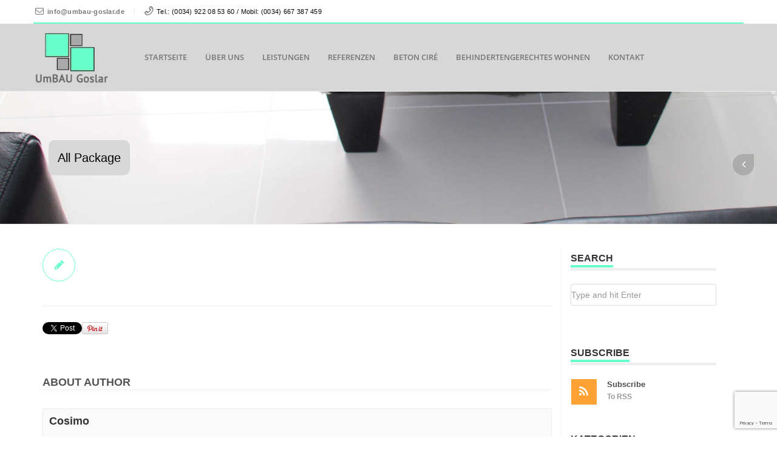

--- FILE ---
content_type: text/html; charset=UTF-8
request_url: https://www.umbau-goslar.de/pricing_tables/all-package/
body_size: 18004
content:
<!DOCTYPE html>
<!--[if IE 6]>
<html id="ie6" lang="de">
<![endif]-->
<!--[if IE 7]>
<html id="ie7" lang="de">
<![endif]-->
<!--[if IE 8]>
<html id="ie8" lang="de">
<![endif]-->
<!--[if !(IE 6) | !(IE 7) | !(IE 8)  ]><!-->
<html lang="de" xmlns:fb="http://ogp.me/ns/fb#">
<!--<![endif]-->
<head>
    <meta charset="UTF-8"/>
    <meta name="viewport" content="width=device-width, initial-scale=1.0">
    <meta http-equiv="X-UA-Compatible" content="IE=9"/>
    
    <link rel="profile" href="http://gmpg.org/xfn/11"/>
    <!-- favicon -->
                        <link rel="pingback" href="https://www.umbau-goslar.de/xmlrpc.php"/>
        <!-- Your custom head codes will go here -->
        <!-- custom head codes-->
    <meta name='robots' content='index, follow, max-image-preview:large, max-snippet:-1, max-video-preview:-1' />

	<!-- This site is optimized with the Yoast SEO plugin v26.6 - https://yoast.com/wordpress/plugins/seo/ -->
	<title>All Package - Renovierung &amp; Umbau Teneriffa - UmBAU Goslar - Handwerker/Fliesenleger Teneriffa</title>
	<link rel="canonical" href="https://www.umbau-goslar.de/pricing_tables/all-package/" />
	<meta property="og:locale" content="de_DE" />
	<meta property="og:type" content="article" />
	<meta property="og:title" content="All Package - Renovierung &amp; Umbau Teneriffa - UmBAU Goslar - Handwerker/Fliesenleger Teneriffa" />
	<meta property="og:url" content="https://www.umbau-goslar.de/pricing_tables/all-package/" />
	<meta property="og:site_name" content="Renovierung &amp; Umbau Teneriffa - UmBAU Goslar - Handwerker/Fliesenleger Teneriffa" />
	<meta name="twitter:card" content="summary_large_image" />
	<script type="application/ld+json" class="yoast-schema-graph">{"@context":"https://schema.org","@graph":[{"@type":"WebPage","@id":"https://www.umbau-goslar.de/pricing_tables/all-package/","url":"https://www.umbau-goslar.de/pricing_tables/all-package/","name":"All Package - Renovierung &amp; Umbau Teneriffa - UmBAU Goslar - Handwerker/Fliesenleger Teneriffa","isPartOf":{"@id":"https://www.umbau-goslar.de/#website"},"datePublished":"2013-05-17T10:25:00+00:00","breadcrumb":{"@id":"https://www.umbau-goslar.de/pricing_tables/all-package/#breadcrumb"},"inLanguage":"de","potentialAction":[{"@type":"ReadAction","target":["https://www.umbau-goslar.de/pricing_tables/all-package/"]}]},{"@type":"BreadcrumbList","@id":"https://www.umbau-goslar.de/pricing_tables/all-package/#breadcrumb","itemListElement":[{"@type":"ListItem","position":1,"name":"Startseite","item":"https://www.umbau-goslar.de/"},{"@type":"ListItem","position":2,"name":"Pricing Tables","item":"https://www.umbau-goslar.de/pricing_tables/"},{"@type":"ListItem","position":3,"name":"All Package"}]},{"@type":"WebSite","@id":"https://www.umbau-goslar.de/#website","url":"https://www.umbau-goslar.de/","name":"Renovierung &amp; Umbau Teneriffa - UmBAU Goslar - Handwerker/Fliesenleger Teneriffa","description":"Handwerker Teneriffa","potentialAction":[{"@type":"SearchAction","target":{"@type":"EntryPoint","urlTemplate":"https://www.umbau-goslar.de/?s={search_term_string}"},"query-input":{"@type":"PropertyValueSpecification","valueRequired":true,"valueName":"search_term_string"}}],"inLanguage":"de"}]}</script>
	<!-- / Yoast SEO plugin. -->


<style id='wp-img-auto-sizes-contain-inline-css' type='text/css'>
img:is([sizes=auto i],[sizes^="auto," i]){contain-intrinsic-size:3000px 1500px}
/*# sourceURL=wp-img-auto-sizes-contain-inline-css */
</style>
<link rel='stylesheet' id='aqpb-view-css-css' href='https://www.umbau-goslar.de/wp-content/plugins/bostan-core/aqua/assets/stylesheets/aqpb-view.css' type='text/css' media='all' />
<link rel='stylesheet' id='wp-block-library-css' href='https://www.umbau-goslar.de/wp-includes/css/dist/block-library/style.min.css' type='text/css' media='all' />
<style id='classic-theme-styles-inline-css' type='text/css'>
/*! This file is auto-generated */
.wp-block-button__link{color:#fff;background-color:#32373c;border-radius:9999px;box-shadow:none;text-decoration:none;padding:calc(.667em + 2px) calc(1.333em + 2px);font-size:1.125em}.wp-block-file__button{background:#32373c;color:#fff;text-decoration:none}
/*# sourceURL=/wp-includes/css/classic-themes.min.css */
</style>
<style id='global-styles-inline-css' type='text/css'>
:root{--wp--preset--aspect-ratio--square: 1;--wp--preset--aspect-ratio--4-3: 4/3;--wp--preset--aspect-ratio--3-4: 3/4;--wp--preset--aspect-ratio--3-2: 3/2;--wp--preset--aspect-ratio--2-3: 2/3;--wp--preset--aspect-ratio--16-9: 16/9;--wp--preset--aspect-ratio--9-16: 9/16;--wp--preset--color--black: #000000;--wp--preset--color--cyan-bluish-gray: #abb8c3;--wp--preset--color--white: #ffffff;--wp--preset--color--pale-pink: #f78da7;--wp--preset--color--vivid-red: #cf2e2e;--wp--preset--color--luminous-vivid-orange: #ff6900;--wp--preset--color--luminous-vivid-amber: #fcb900;--wp--preset--color--light-green-cyan: #7bdcb5;--wp--preset--color--vivid-green-cyan: #00d084;--wp--preset--color--pale-cyan-blue: #8ed1fc;--wp--preset--color--vivid-cyan-blue: #0693e3;--wp--preset--color--vivid-purple: #9b51e0;--wp--preset--gradient--vivid-cyan-blue-to-vivid-purple: linear-gradient(135deg,rgb(6,147,227) 0%,rgb(155,81,224) 100%);--wp--preset--gradient--light-green-cyan-to-vivid-green-cyan: linear-gradient(135deg,rgb(122,220,180) 0%,rgb(0,208,130) 100%);--wp--preset--gradient--luminous-vivid-amber-to-luminous-vivid-orange: linear-gradient(135deg,rgb(252,185,0) 0%,rgb(255,105,0) 100%);--wp--preset--gradient--luminous-vivid-orange-to-vivid-red: linear-gradient(135deg,rgb(255,105,0) 0%,rgb(207,46,46) 100%);--wp--preset--gradient--very-light-gray-to-cyan-bluish-gray: linear-gradient(135deg,rgb(238,238,238) 0%,rgb(169,184,195) 100%);--wp--preset--gradient--cool-to-warm-spectrum: linear-gradient(135deg,rgb(74,234,220) 0%,rgb(151,120,209) 20%,rgb(207,42,186) 40%,rgb(238,44,130) 60%,rgb(251,105,98) 80%,rgb(254,248,76) 100%);--wp--preset--gradient--blush-light-purple: linear-gradient(135deg,rgb(255,206,236) 0%,rgb(152,150,240) 100%);--wp--preset--gradient--blush-bordeaux: linear-gradient(135deg,rgb(254,205,165) 0%,rgb(254,45,45) 50%,rgb(107,0,62) 100%);--wp--preset--gradient--luminous-dusk: linear-gradient(135deg,rgb(255,203,112) 0%,rgb(199,81,192) 50%,rgb(65,88,208) 100%);--wp--preset--gradient--pale-ocean: linear-gradient(135deg,rgb(255,245,203) 0%,rgb(182,227,212) 50%,rgb(51,167,181) 100%);--wp--preset--gradient--electric-grass: linear-gradient(135deg,rgb(202,248,128) 0%,rgb(113,206,126) 100%);--wp--preset--gradient--midnight: linear-gradient(135deg,rgb(2,3,129) 0%,rgb(40,116,252) 100%);--wp--preset--font-size--small: 13px;--wp--preset--font-size--medium: 20px;--wp--preset--font-size--large: 36px;--wp--preset--font-size--x-large: 42px;--wp--preset--spacing--20: 0.44rem;--wp--preset--spacing--30: 0.67rem;--wp--preset--spacing--40: 1rem;--wp--preset--spacing--50: 1.5rem;--wp--preset--spacing--60: 2.25rem;--wp--preset--spacing--70: 3.38rem;--wp--preset--spacing--80: 5.06rem;--wp--preset--shadow--natural: 6px 6px 9px rgba(0, 0, 0, 0.2);--wp--preset--shadow--deep: 12px 12px 50px rgba(0, 0, 0, 0.4);--wp--preset--shadow--sharp: 6px 6px 0px rgba(0, 0, 0, 0.2);--wp--preset--shadow--outlined: 6px 6px 0px -3px rgb(255, 255, 255), 6px 6px rgb(0, 0, 0);--wp--preset--shadow--crisp: 6px 6px 0px rgb(0, 0, 0);}:where(.is-layout-flex){gap: 0.5em;}:where(.is-layout-grid){gap: 0.5em;}body .is-layout-flex{display: flex;}.is-layout-flex{flex-wrap: wrap;align-items: center;}.is-layout-flex > :is(*, div){margin: 0;}body .is-layout-grid{display: grid;}.is-layout-grid > :is(*, div){margin: 0;}:where(.wp-block-columns.is-layout-flex){gap: 2em;}:where(.wp-block-columns.is-layout-grid){gap: 2em;}:where(.wp-block-post-template.is-layout-flex){gap: 1.25em;}:where(.wp-block-post-template.is-layout-grid){gap: 1.25em;}.has-black-color{color: var(--wp--preset--color--black) !important;}.has-cyan-bluish-gray-color{color: var(--wp--preset--color--cyan-bluish-gray) !important;}.has-white-color{color: var(--wp--preset--color--white) !important;}.has-pale-pink-color{color: var(--wp--preset--color--pale-pink) !important;}.has-vivid-red-color{color: var(--wp--preset--color--vivid-red) !important;}.has-luminous-vivid-orange-color{color: var(--wp--preset--color--luminous-vivid-orange) !important;}.has-luminous-vivid-amber-color{color: var(--wp--preset--color--luminous-vivid-amber) !important;}.has-light-green-cyan-color{color: var(--wp--preset--color--light-green-cyan) !important;}.has-vivid-green-cyan-color{color: var(--wp--preset--color--vivid-green-cyan) !important;}.has-pale-cyan-blue-color{color: var(--wp--preset--color--pale-cyan-blue) !important;}.has-vivid-cyan-blue-color{color: var(--wp--preset--color--vivid-cyan-blue) !important;}.has-vivid-purple-color{color: var(--wp--preset--color--vivid-purple) !important;}.has-black-background-color{background-color: var(--wp--preset--color--black) !important;}.has-cyan-bluish-gray-background-color{background-color: var(--wp--preset--color--cyan-bluish-gray) !important;}.has-white-background-color{background-color: var(--wp--preset--color--white) !important;}.has-pale-pink-background-color{background-color: var(--wp--preset--color--pale-pink) !important;}.has-vivid-red-background-color{background-color: var(--wp--preset--color--vivid-red) !important;}.has-luminous-vivid-orange-background-color{background-color: var(--wp--preset--color--luminous-vivid-orange) !important;}.has-luminous-vivid-amber-background-color{background-color: var(--wp--preset--color--luminous-vivid-amber) !important;}.has-light-green-cyan-background-color{background-color: var(--wp--preset--color--light-green-cyan) !important;}.has-vivid-green-cyan-background-color{background-color: var(--wp--preset--color--vivid-green-cyan) !important;}.has-pale-cyan-blue-background-color{background-color: var(--wp--preset--color--pale-cyan-blue) !important;}.has-vivid-cyan-blue-background-color{background-color: var(--wp--preset--color--vivid-cyan-blue) !important;}.has-vivid-purple-background-color{background-color: var(--wp--preset--color--vivid-purple) !important;}.has-black-border-color{border-color: var(--wp--preset--color--black) !important;}.has-cyan-bluish-gray-border-color{border-color: var(--wp--preset--color--cyan-bluish-gray) !important;}.has-white-border-color{border-color: var(--wp--preset--color--white) !important;}.has-pale-pink-border-color{border-color: var(--wp--preset--color--pale-pink) !important;}.has-vivid-red-border-color{border-color: var(--wp--preset--color--vivid-red) !important;}.has-luminous-vivid-orange-border-color{border-color: var(--wp--preset--color--luminous-vivid-orange) !important;}.has-luminous-vivid-amber-border-color{border-color: var(--wp--preset--color--luminous-vivid-amber) !important;}.has-light-green-cyan-border-color{border-color: var(--wp--preset--color--light-green-cyan) !important;}.has-vivid-green-cyan-border-color{border-color: var(--wp--preset--color--vivid-green-cyan) !important;}.has-pale-cyan-blue-border-color{border-color: var(--wp--preset--color--pale-cyan-blue) !important;}.has-vivid-cyan-blue-border-color{border-color: var(--wp--preset--color--vivid-cyan-blue) !important;}.has-vivid-purple-border-color{border-color: var(--wp--preset--color--vivid-purple) !important;}.has-vivid-cyan-blue-to-vivid-purple-gradient-background{background: var(--wp--preset--gradient--vivid-cyan-blue-to-vivid-purple) !important;}.has-light-green-cyan-to-vivid-green-cyan-gradient-background{background: var(--wp--preset--gradient--light-green-cyan-to-vivid-green-cyan) !important;}.has-luminous-vivid-amber-to-luminous-vivid-orange-gradient-background{background: var(--wp--preset--gradient--luminous-vivid-amber-to-luminous-vivid-orange) !important;}.has-luminous-vivid-orange-to-vivid-red-gradient-background{background: var(--wp--preset--gradient--luminous-vivid-orange-to-vivid-red) !important;}.has-very-light-gray-to-cyan-bluish-gray-gradient-background{background: var(--wp--preset--gradient--very-light-gray-to-cyan-bluish-gray) !important;}.has-cool-to-warm-spectrum-gradient-background{background: var(--wp--preset--gradient--cool-to-warm-spectrum) !important;}.has-blush-light-purple-gradient-background{background: var(--wp--preset--gradient--blush-light-purple) !important;}.has-blush-bordeaux-gradient-background{background: var(--wp--preset--gradient--blush-bordeaux) !important;}.has-luminous-dusk-gradient-background{background: var(--wp--preset--gradient--luminous-dusk) !important;}.has-pale-ocean-gradient-background{background: var(--wp--preset--gradient--pale-ocean) !important;}.has-electric-grass-gradient-background{background: var(--wp--preset--gradient--electric-grass) !important;}.has-midnight-gradient-background{background: var(--wp--preset--gradient--midnight) !important;}.has-small-font-size{font-size: var(--wp--preset--font-size--small) !important;}.has-medium-font-size{font-size: var(--wp--preset--font-size--medium) !important;}.has-large-font-size{font-size: var(--wp--preset--font-size--large) !important;}.has-x-large-font-size{font-size: var(--wp--preset--font-size--x-large) !important;}
:where(.wp-block-post-template.is-layout-flex){gap: 1.25em;}:where(.wp-block-post-template.is-layout-grid){gap: 1.25em;}
:where(.wp-block-term-template.is-layout-flex){gap: 1.25em;}:where(.wp-block-term-template.is-layout-grid){gap: 1.25em;}
:where(.wp-block-columns.is-layout-flex){gap: 2em;}:where(.wp-block-columns.is-layout-grid){gap: 2em;}
:root :where(.wp-block-pullquote){font-size: 1.5em;line-height: 1.6;}
/*# sourceURL=global-styles-inline-css */
</style>
<link rel='stylesheet' id='asalah_shortcodes_css-css' href='https://www.umbau-goslar.de/wp-content/plugins/bostan-core/shortcodes/style.css' type='text/css' media='all' />
<link rel='stylesheet' id='contact-form-7-css' href='https://www.umbau-goslar.de/wp-content/plugins/contact-form-7/includes/css/styles.css' type='text/css' media='all' />
<link rel='stylesheet' id='wpos-slick-style-css' href='https://www.umbau-goslar.de/wp-content/plugins/wp-slick-slider-and-image-carousel/assets/css/slick.css' type='text/css' media='all' />
<link rel='stylesheet' id='wpsisac-public-style-css' href='https://www.umbau-goslar.de/wp-content/plugins/wp-slick-slider-and-image-carousel/assets/css/wpsisac-public.css' type='text/css' media='all' />
<link rel='stylesheet' id='parent-style-css' href='https://www.umbau-goslar.de/wp-content/themes/bostan/style.css' type='text/css' media='all' />
<link rel='stylesheet' id='pricing-base-css' href='https://www.umbau-goslar.de/wp-content/themes/bostan/framework/wp-pricing-table/css/base.css' type='text/css' media='all' />
<link rel='stylesheet' id='pricing-layout-css' href='https://www.umbau-goslar.de/wp-content/themes/bostan/framework/wp-pricing-table/css/layout.css' type='text/css' media='all' />
<link rel='stylesheet' id='pricing-fluid-skeleton-css' href='https://www.umbau-goslar.de/wp-content/themes/bostan/framework/wp-pricing-table/css/fluid_skeleton.css' type='text/css' media='all' />
<link rel='stylesheet' id='pricing-table-css' href='https://www.umbau-goslar.de/wp-content/themes/bostan/framework/wp-pricing-table/css/pricing_table.css' type='text/css' media='all' />
<link rel='stylesheet' id='opensans-css' href='https://www.umbau-goslar.de/wp-content/themes/bostan/framework/googlefonts/opensans.css' type='text/css' media='all' />
<link rel='stylesheet' id='asalah_bootstrap_css-css' href='https://www.umbau-goslar.de/wp-content/themes/bostan/framework/bootstrap1200/css/bootstrap.min.css' type='text/css' media='all' />
<link rel='stylesheet' id='asalah_fontello_css-css' href='https://www.umbau-goslar.de/wp-content/themes/bostan/framework/fontello/css/fontello.css' type='text/css' media='all' />
<link rel='stylesheet' id='asalah_fontelloanimation_css-css' href='https://www.umbau-goslar.de/wp-content/themes/bostan/framework/fontello/css/animation.css' type='text/css' media='all' />
<link rel='stylesheet' id='asalah_flexslider_css-css' href='https://www.umbau-goslar.de/wp-content/themes/bostan/js/flexslider/flexslider.css' type='text/css' media='all' />
<link rel='stylesheet' id='asalah_galleryslider_css-css' href='https://www.umbau-goslar.de/wp-content/themes/bostan/js/flexslider/galleryslider.css' type='text/css' media='all' />
<link rel='stylesheet' id='asalah_prettyphoto_css-css' href='https://www.umbau-goslar.de/wp-content/themes/bostan/js/prettyphoto/css/prettyPhoto.css' type='text/css' media='all' />
<link rel='stylesheet' id='asalah_isotope_css-css' href='https://www.umbau-goslar.de/wp-content/themes/bostan/js/isotope/style.css' type='text/css' media='all' />
<link rel='stylesheet' id='asalah_owl_carousel_css-css' href='https://www.umbau-goslar.de/wp-content/themes/bostan/js/owl-carousel/owl.carousel.css' type='text/css' media='all' />
<link rel='stylesheet' id='asalah_owl_theme_css-css' href='https://www.umbau-goslar.de/wp-content/themes/bostan/js/owl-carousel/owl.theme.css' type='text/css' media='all' />
<link rel='stylesheet' id='asalah_main_style-css' href='https://www.umbau-goslar.de/wp-content/themes/bostan-child/style.css' type='text/css' media='all' />
<link rel='stylesheet' id='asalah_responsive_css-css' href='https://www.umbau-goslar.de/wp-content/themes/bostan/responsive.css' type='text/css' media='all' />
<link rel='stylesheet' id='asalah_responsive_css1200-css' href='https://www.umbau-goslar.de/wp-content/themes/bostan/responsive1200.css' type='text/css' media='all' />
<link rel='stylesheet' id='slb_core-css' href='https://www.umbau-goslar.de/wp-content/plugins/simple-lightbox/client/css/app.css' type='text/css' media='all' />
<link rel='stylesheet' id='borlabs-cookie-css' href='https://www.umbau-goslar.de/wp-content/cache/borlabs-cookie/borlabs-cookie_1_de.css' type='text/css' media='all' />
<script type="text/javascript" src="https://www.umbau-goslar.de/wp-includes/js/jquery/jquery.min.js" id="jquery-core-js"></script>
<script type="text/javascript" src="https://www.umbau-goslar.de/wp-includes/js/tinymce/tinymce.min.js" id="wp-tinymce-root-js"></script>
<script type="text/javascript" src="https://www.umbau-goslar.de/wp-includes/js/tinymce/plugins/compat3x/plugin.min.js" id="wp-tinymce-js"></script>
<script type="text/javascript" src="https://www.umbau-goslar.de/wp-content/themes/bostan/js/modernizr.js" id="asalah_modernizer-js"></script>
<script></script><meta name="generator" content="Elementor 3.34.0; features: additional_custom_breakpoints; settings: css_print_method-external, google_font-enabled, font_display-auto">
<!-- Google Tag Manager -->
<script>(function(w,d,s,l,i){w[l]=w[l]||[];w[l].push({"gtm.start":
new Date().getTime(),event:"gtm.js"});var f=d.getElementsByTagName(s)[0],
j=d.createElement(s),dl=l!="dataLayer"?"&l="+l:"";j.async=true;j.src=
"https://www.googletagmanager.com/gtm.js?id="+i+dl;f.parentNode.insertBefore(j,f);
})(window,document,"script","dataLayer","GTM-5WWMLVX");</script>
<!-- End Google Tag Manager -->			<style>
				.e-con.e-parent:nth-of-type(n+4):not(.e-lazyloaded):not(.e-no-lazyload),
				.e-con.e-parent:nth-of-type(n+4):not(.e-lazyloaded):not(.e-no-lazyload) * {
					background-image: none !important;
				}
				@media screen and (max-height: 1024px) {
					.e-con.e-parent:nth-of-type(n+3):not(.e-lazyloaded):not(.e-no-lazyload),
					.e-con.e-parent:nth-of-type(n+3):not(.e-lazyloaded):not(.e-no-lazyload) * {
						background-image: none !important;
					}
				}
				@media screen and (max-height: 640px) {
					.e-con.e-parent:nth-of-type(n+2):not(.e-lazyloaded):not(.e-no-lazyload),
					.e-con.e-parent:nth-of-type(n+2):not(.e-lazyloaded):not(.e-no-lazyload) * {
						background-image: none !important;
					}
				}
			</style>
			<meta name="generator" content="Powered by WPBakery Page Builder - drag and drop page builder for WordPress."/>
<!--[if lt IE 9]>
<script src="https://www.umbau-goslar.de/wp-content/themes/bostan/js/html5.js"></script>
<![endif]-->
<!--[if IE 7]>
<link rel="stylesheet" href="https://www.umbau-goslar.de/wp-content/themes/bostan/framework/fontawesome/css/font-awesome-ie7.min.css">
<![endif]-->
<style>.main_content.page_builder_content .blog_post > .new_section:first-child, .main_content.page_builder_content .blog_post .aq-template-wrapper > .new_section:first-child { margin-top:0px;}.main_content aside .widget_nav_menu ul > li.current_page_item {background-color: #66ffcc;}.btn-3:active {background-color: #66ffcc;}.btn-3:hover {background-color: #66ffcc;}.btn-3 {background-color: #66ffcc;}.progress-striped .bar {background-color: #66ffcc;}.portfolio_thumbnail .center-bar a {background-color: #66ffcc;}.gototop {background-color: #66ffcc;}.plan_buy a {background-color: #66ffcc;}input[type='submit'] {background-color: #66ffcc;}.cars_nav_control:hover {background-color: #66ffcc;}.cars_arrow_control:hover {background-color: #66ffcc;}.navbar .nav>.active>a:focus {background-color: #66ffcc;}.navbar .nav>.active>a:hover {background-color: #66ffcc;}.navbar .nav>.active>a {background-color: #66ffcc;}::-webkit-scrollbar-thumb {background-color: #66ffcc;}.plan_title.recommended_plan_title {background-color: #66ffcc;}.tweets_ticker_section {background-color: #66ffcc;}.input-prepend .add-on {background-color: #66ffcc;}.add-on {background-color: #66ffcc;}.input-append {background-color: #66ffcc;}.text_banner {background-color: #66ffcc;}.blog_month {background-color: #66ffcc;}.blog_type {background-color: #66ffcc;}.slider_caption p {background-color: #66ffcc;}.blog_format {background-color: #66ffcc;}.top_header_tools_holder, .top_header .top_header_tools_holder, .search_bar_mobile .search#searchform button {background-color: #66ffcc;}.hi-icon-effect-3 .hi-icon:after {background-color: #66ffcc;}.push_button, .sk-folding-cube .sk-cube:before {background-color: #66ffcc;}.contact_info_line, .input-append .add-on, .input-prepend .add-on, .site_footer .search_text, .portfolio_thumbnail .center-bar a, .widget_container .page_header_title, .site_footer .widget_container .page_header_title, .blog_box_item.post_type_box_item, .clients_list > li a:hover  {border-color: #66ffcc!important;}a, .slider_caption h2, .dropdown-menu li>a:hover, .dropdown-menu li>a:focus, .dropdown-submenu:hover>a, .post-tooltip, .clients_list .post-tooltip, .accordion-heading a, .accordion-heading a, .plan_price, a.comment-reply-link, .cars_portfolio_control, .service_icon i, .main_navbar.navbar .nav>li:hover .menu_icon, .service_icon a, .hi-icon, .no-touch .hi-icon-effect-3a .hi-icon:hover, .blog_box_item.post_type_box_item, .divider_icon, .asalah_list li::before, .vertical_tab .nav-tabs > .active > a, .vertical_tab .nav-tabs > .active > a:hover, .vertical_tab .nav-tabs > .active > a:focus, .vertical_tab .nav-tabs > li > a:hover, .horizontal_tab .nav-tabs > .active > a, .horizontal_tab .nav-tabs > .active > a:hover, .horizontal_tab .nav-tabs > .active > a:focus, .horizontal_tab .nav-tabs > li > a:hover, .widget_container > ul > li > a:hover, .widget_container .menu > li > a:hover {color: #66ffcc;} .hi-icon-effect-3 .hi-icon {box-shadow: 0 0 0 4px #66ffcc;} .blog_thumbnail img, .dropdown-menu, .page_header_title, .page-header a, .navbar .nav li.dropdown>.dropdown-toggle .caret, .portfolio_item:hover .portfolio_info, .single-project .portfolio_section_title .page_header_title {border-bottom-color: #66ffcc;} .navbar .nav li.dropdown>.dropdown-toggle .caret, .horizontal_tab .nav-tabs > .active > a, .horizontal_tab .nav-tabs > .active > a:hover, .horizontal_tab .nav-tabs > .active > a:focus, .horizontal_tab .nav-tabs > li > a:hover {border-top-color: #66ffcc;} .vertical_tab .nav-tabs > .active > a, .vertical_tab .nav-tabs > .active > a:hover, .vertical_tab .nav-tabs > .active > a:focus, .vertical_tab .nav-tabs > li > a:hover {border-left-color: #66ffcc;}.below_header{background-color:#d7d7d7;}  a:hover, a:active, a.button:hover, .dropdown-menu li>a:hover, .dropdown-menu li>a:focus, .dropdown-submenu:hover>a, .widget_container > ul > li > a:hover {color:#b2b2b2;} input[type='submit']{background-color:#cccccc;} .progress-striped .bar{background-color:#9b9b9b;} .gototop{background-color:#a5a5a5;} .page_title_holder {background-image: url('https://www.umbau-goslar.de/wp-content/uploads/2017/10/hintergrund-projekte.jpg');background-repeat: no-repeat;}body{} a{font-weight:bold;color:#7a7a7a;} h1{} h2{} h3{} h4{} h5{} h6{} .contact_info_item{color:#0a0a0a;} .below_header .navbar .nav > li > a{} .page-header a{} .services_info h3{} .portfolio_info h5{} .blog_title h4{} .widget_container h3{} .site_footer{} .site_footer a{} .site_secondary_footer{} .site_secondary_footer a{} .page_title_holder h1{font-size:20px;color:#000000;} .page_title_holder .breadcrumb, .page_title_holder .breadcrumb a{} .logo {margin-top:5px;}.logo img {width:125px;height:86px;}.shadow_separator {
					background-image:url(https://www.umbau-goslar.de/wp-content/themes/bostan/img/bottom_shadow1200.png);
					}.header_shadow_separator {
					background-image:url(https://www.umbau-goslar.de/wp-content/themes/bostan/img/bottom_shadow1200.png);
					}.portfolio_thumbnail .center-bar .prettyPhotolink { display: none;}</style><link rel="icon" href="https://www.umbau-goslar.de/wp-content/uploads/2017/09/Favicon.png" sizes="32x32" />
<link rel="icon" href="https://www.umbau-goslar.de/wp-content/uploads/2017/09/Favicon.png" sizes="192x192" />
<link rel="apple-touch-icon" href="https://www.umbau-goslar.de/wp-content/uploads/2017/09/Favicon.png" />
<meta name="msapplication-TileImage" content="https://www.umbau-goslar.de/wp-content/uploads/2017/09/Favicon.png" />
		<style type="text/css" id="wp-custom-css">
			/*
Füge deinen eigenen CSS-Code nach diesem Kommentar hinter dem abschließenden Schrägstrich ein. 

Klicke auf das Hilfe-Symbol oben, um mehr zu erfahren.
*/		</style>
		<noscript><style> .wpb_animate_when_almost_visible { opacity: 1; }</style></noscript></head>

<body class="wp-singular pricing_tables-template-default single single-pricing_tables postid-13012 wp-theme-bostan wp-child-theme-bostan-child body_width wpb-js-composer js-comp-ver-8.7.2 vc_responsive elementor-default elementor-kit-24849">
<script type="text/javascript">jQuery(document).bind("mobileinit", function () {
        jQuery.extend(jQuery.mobile, {autoInitializePage: false})
    });</script>
<!-- start site header -->
<header class="header_container body_width">
    <!-- start top header -->
    <div class="container-fluid top_header">
        <div class="container">
            <div class="row-fluid">
                <div class="span12">

                    
                    <!-- start contact info span -->
                                            <div class="contact_info_holder">
                            <div class="contact_info_line">
                                                                                                        <i class="icon-mail contact_info_icon"></i>
                                    <span class="mail_address contact_info_item"><a href="mailto:info@umbau-goslar.de">info@umbau-goslar.de</a></span>
                                
                                                                                                        <i class="icon-phone-outline contact_info_icon"></i>
                                    <span class="phone_number contact_info_item">Tel.: (0034) 922 08 53 60 / Mobil: (0034) 667 387 459</span>
                                

                            </div>

                        </div>
                                        <!-- end contact info span -->


                </div>
            </div>
        </div>
    </div>
    <!-- end top header -->

    <!-- start below header -->
    <div id="below_header" class="container-fluid body_width below_header headerissticky">
        <div class="container">
            <div class="row-fluid">
                <div id="below_header_span" class="span12">
                    <div class="row-fluid">
                        <div class="span12">
                            <div class="logo ">
                                                                    <a href="https://www.umbau-goslar.de" title="Renovierung &amp; Umbau Teneriffa &#8211; UmBAU Goslar &#8211; Handwerker/Fliesenleger Teneriffa">
                                                                                    <img class="default_logo" width="125" height="86" src="https://www.umbau-goslar.de/wp-content/uploads/2017/08/logo_big.jpg" alt="Renovierung &amp; Umbau Teneriffa &#8211; UmBAU Goslar &#8211; Handwerker/Fliesenleger Teneriffa">
                                                                                                                            <img class="retina_logo" width="125" height="86" src="https://www.umbau-goslar.de/wp-content/uploads/2017/08/logo_big.jpg" alt="Renovierung &amp; Umbau Teneriffa &#8211; UmBAU Goslar &#8211; Handwerker/Fliesenleger Teneriffa">
                                                                                <h1><strong class="hidden">Renovierung &amp; Umbau Teneriffa &#8211; UmBAU Goslar &#8211; Handwerker/Fliesenleger Teneriffa</strong></h1></a>
                                                            </div>
                            <div id="gototop" title="Scroll To Top" class="gototop pull-right">
                                <i class="icon-up-open"></i>
                            </div>
                            <div class="mobile_menu_button">
                                <i class="icon-menu"></i>
                                <p class="mobile_menu_text">Menu</p>
                            </div>
                            <nav class="span navbar main_navbar pull-right desktop_menu">
                                <div class="main_nav"><ul id="menu-start" class="nav"><li id="menu-item-25030" class="menu-item menu-item-type-post_type menu-item-object-page menu-item-home menu-item-25030"><a href="https://www.umbau-goslar.de/">Startseite</a></li>
<li id="menu-item-24007" class="menu-item menu-item-type-post_type menu-item-object-page menu-item-24007"><a href="https://www.umbau-goslar.de/ueber-uns/">Über uns</a></li>
<li id="menu-item-24065" class="menu-item menu-item-type-post_type menu-item-object-page menu-item-24065"><a href="https://www.umbau-goslar.de/handwerker-teneriffa/">Leistungen</a></li>
<li id="menu-item-24599" class="menu-item menu-item-type-post_type menu-item-object-page menu-item-24599"><a href="https://www.umbau-goslar.de/referenzen/">Referenzen</a></li>
<li id="menu-item-24089" class="menu-item menu-item-type-post_type menu-item-object-page menu-item-24089"><a href="https://www.umbau-goslar.de/beton-cire/">Beton Ciré</a></li>
<li id="menu-item-24100" class="menu-item menu-item-type-post_type menu-item-object-page menu-item-24100"><a href="https://www.umbau-goslar.de/behindertengerechtes-wohnen/">Behindertengerechtes Wohnen</a></li>
<li id="menu-item-24130" class="menu-item menu-item-type-post_type menu-item-object-page menu-item-24130"><a href="https://www.umbau-goslar.de/kontakt/">Kontakt</a></li>
</ul></div>                            </nav>


                        </div>
                    </div>
                </div>
            </div>
        </div>
    </div>
    <!-- end below header -->

            <!-- start below header -->
        <div class="container-fluid body_width below_header hidden_header">
        </div>
        <!-- end below header -->
    
    <div class="header_shadow_separator"></div>

</header>
<!-- end site header -->


<div class="body_width site_middle_content">
		<div class="page_title_holder container-fluid">
			<div class="container">
				<div class="page_info">
					<h1>
						All Package					</h1>
					<nav class="breadcrumb"><a href="https://www.umbau-goslar.de/">Home</a> <span class="divider">&raquo;</span> Pricing Tables <span class="divider">&raquo;</span> All Package</nav>				</div>
									<div class="page_nav clearfix">
													<a title="Next Projekt" href="https://www.umbau-goslar.de/pricing_tables/start/" id="left_nav_arrow" class="cars_nav_control left_nav_arrow"><i class="icon-angle-left"></i></a>
											</div>
							</div>
		</div>
		
	<section class="main_content">
		<div class="container single_blog blog_posts new_section">
			<div class="row-fluid">

				
				<div class="span9 blog_main_content">

					<article id="post-13012" class="blog_post post-13012 pricing_tables type-pricing_tables status-publish hentry">

						<div class="blog_info clearfix">
															<div class="blog_box_item post_type_box_item">
									<i class="icon-pencil" title="Text"></i>								</div>
							
							<div class="blog_heading">

																<div class="blog_title">
									<a href="https://www.umbau-goslar.de/pricing_tables/all-package/">
										<h3>
											All Package										</h3>
									</a>
								</div>
								<div class="blog_info_box clearfix">
    <div class="blog_box_item"><span class="blog_date meta_item"><i class="icon-calendar meta_icon"></i> 17. Mai 2013</span></div>
      
</div>

							</div>

						</div>
												<div class="blog_description">
																<div class="blog_post_tags clearfix">
																			</div>
								    <div class="social_share clearfix">
        <div class="fbshare socialbutton">
            <div class="fb-like" data-href="https://www.umbau-goslar.de/pricing_tables/all-package/" data-send="false" data-width="260" data-show-faces="true"></div>
        </div>

        <div class="twtweet socialbutton">
            <a href="https://twitter.com/share" class="twitter-share-button" data-url="https://www.umbau-goslar.de/pricing_tables/all-package/" data-lang="en"></a>
            <script>
						jQuery(window).on('load', (function (d, s, id) {
							var js, fjs = d.getElementsByTagName(s)[0];
							if (!d.getElementById(id)) {
								js = d.createElement(s);
								js.id = id;
								js.src = "https://platform.twitter.com/widgets.js";
								fjs.parentNode.insertBefore(js, fjs);
							}
						}(document, "script", "twitter-wjs")));
						</script>
        </div>

        <div class="gpbutton socialbutton">
            <!-- Place this tag where you want the +1 button to render. -->
            <div class="g-plusone" data-size="medium" data-href="https://www.umbau-goslar.de/pricing_tables/all-package/"></div>

            <!-- Place this tag after the last +1 button tag. -->
            <script type="text/javascript">
						jQuery(window).on('load', function () {
							(function () {
								var po = document.createElement('script');
								po.type = 'text/javascript';
								po.async = true;
								po.src = 'https://apis.google.com/js/plusone.js';
								var s = document.getElementsByTagName('script')[0];
								s.parentNode.insertBefore(po, s);
							})();
						});
            </script>
        </div>

        <div class="pinit socialbutton">
          <a href="http://pinterest.com/pin/create/button/?url=https://www.umbau-goslar.de/pricing_tables/all-package/&media=https://www.umbau-goslar.de/wp-content/themes/bostan/img/default.jpg" class="pin-it-button" count-layout="horizontal"><img border="0" src="//assets.pinterest.com/images/PinExt.png" title="Pin It" /></a>
        </div>

    </div>
    						</div>

						<!-- start post author box -->
													<div class="new_section">
								<div class="row-fluid content_boxes clearfix">
									<div class="about_author span12">
										<h3 class="page-header">
											About Author										</h3>
										<div class="author_info_box clearfix">
											<div class="author_image">
																							</div>
											<div class="author_info">
												<div class=" author_name">
													<h4>
														Cosimo													</h4>
												</div>
												<div class=" author_desc">
													<p>
																											</p>
												</div>
												<div class=" author_social_profiles">
													<ul>
																																																																																			</ul>
												</div>
											</div>
										</div>
									</div>
								</div>
							</div>
											</article>
				</div>
									<aside class="span3 side_content ">
						<h3 class="hidden">
							Post Sidebar						</h3>
						<div id="search-5" class="widget_container clearfix widget widget_search"><h3 class="page-header"><span class="page_header_title">Search</span></h3><form class="search clearfix" method="get" id="searchform" action="https://www.umbau-goslar.de/">
	<input class="span12 search_text" id="appendedInputButton" placeholder="Type and hit Enter" type="text" name="s"> </input>
	<button type="submit">Search</button>
</form></div><div id="subscribe-widget-4" class="widget_container clearfix widget subscribe-widget"><h3 class="page-header"><span class="page_header_title">Subscribe</span></h3>

        <div class="subcscribe_widget_wrapper">
        
            
                            <div class="rss_counter social_counter clearfix">
                    <a href="" class="social_counter_link">
                        <span class="counter_icon rss_counter_icon"><i class="icon-rss"></i></span>
                        <strong class="counter_number">Subscribe</strong>
                        <span class="counter_users_word">To RSS</span>
                    </a>
                </div>
                    </div>


        </div><div id="categories-5" class="widget_container clearfix widget widget_categories"><h3 class="page-header"><span class="page_header_title">Kategorien</span></h3>
			<ul>
				<li class="cat-item-none">Keine Kategorien</li>			</ul>

			</div>					</aside>
							</div>
		</div>
		</section><!-- #content -->

</div> <!-- end body width from header -->

<footer class="container-fluid site_footer body_width">
	<div class="container">
		<div class="row-fluid">
				<div id="first_footer" class="widget_area span3">
		<div id="media_image-2" class="widget_container clearfix widget widget_media_image"><h3 class="page-header"><span class="page_header_title">UmBAU Goslar</span></h3><img width="200" height="191" src="https://www.umbau-goslar.de/wp-content/uploads/2019/11/logo-umbau-goslar-300x286.png" class="image wp-image-24628  attachment-200x191 size-200x191" alt="" style="max-width: 100%; height: auto;" title="UmBAU Goslar" decoding="async" srcset="https://www.umbau-goslar.de/wp-content/uploads/2019/11/logo-umbau-goslar-300x286.png 300w, https://www.umbau-goslar.de/wp-content/uploads/2019/11/logo-umbau-goslar.png 500w" sizes="(max-width: 200px) 100vw, 200px" loading="eager" /></div>	</div>
	<div id="second_footer" class="widget_area span3">
		<div id="postlist-widget-3" class="widget_container clearfix widget postlist-widget"><h3 class="page-header"><span class="page_header_title">Aktuelle Projekte</span></h3>        	      
      <div class="post_list itswidget">
              <div class="post_row clearfix">
                  <div class="post_thumbnail"><a class="thumbnail" href="https://www.umbau-goslar.de/projekt/projekt-5/"><img width="520" height="337" src="https://www.umbau-goslar.de/wp-content/uploads/2023/12/IMG_8864-520x337.jpg" class="attachment-portfolio size-portfolio wp-post-image" alt="" decoding="async" loading="eager" /></a></div>
                  <div class="post_info">
                      <div class="post_title"><a href="https://www.umbau-goslar.de/projekt/projekt-5/"><h6>Projekt 5</h6></a></div>
                      <span class="blog_date meta_item">19. Dezember 2023</span>

                  </div>
              </div>
                    <div class="post_row clearfix">
                  <div class="post_thumbnail"><a class="thumbnail" href="https://www.umbau-goslar.de/projekt/projekt-4/"><img width="520" height="337" src="https://www.umbau-goslar.de/wp-content/uploads/2023/12/IMG_9021-1-520x337.jpg" class="attachment-portfolio size-portfolio wp-post-image" alt="" decoding="async" loading="eager" /></a></div>
                  <div class="post_info">
                      <div class="post_title"><a href="https://www.umbau-goslar.de/projekt/projekt-4/"><h6>Projekt 4</h6></a></div>
                      <span class="blog_date meta_item">19. Dezember 2023</span>

                  </div>
              </div>
                    <div class="post_row clearfix">
                  <div class="post_thumbnail"><a class="thumbnail" href="https://www.umbau-goslar.de/projekt/projekt-2-copy/"><img width="520" height="337" src="https://www.umbau-goslar.de/wp-content/uploads/2023/12/IMG_0281-520x337.jpg" class="attachment-portfolio size-portfolio wp-post-image" alt="" decoding="async" loading="eager" /></a></div>
                  <div class="post_info">
                      <div class="post_title"><a href="https://www.umbau-goslar.de/projekt/projekt-2-copy/"><h6>Projekt 3</h6></a></div>
                      <span class="blog_date meta_item">19. Dezember 2023</span>

                  </div>
              </div>
            </div>
  
  		</div>	</div>
	<div id="third_footer" class="widget_area span3">
		<div id="text-3" class="widget_container clearfix widget widget_text"><h3 class="page-header"><span class="page_header_title">Kontakt</span></h3>			<div class="textwidget"><p><b style="font-size:14px;">UmBau Goslar</b></p>
<p>Callejon Mirador de la Traviesa 4<br />
38626 Valle San Lorenzo<br />
Tenerife - Spain</p>
<p>Telefon:  (0034) 922 08 53 60<br />
Mobil: (0034) 667 387 459</p>
<p>E-Mail: <a href="&#109;&#x61;&#105;&#x6c;&#116;&#x6f;&#58;&#x69;&#110;&#x66;&#111;&#x40;u&#x6d;b&#x61;u&#x2d;g&#x6f;s&#x6c;a&#114;&#x2e;&#100;&#x65;">info&#64;umb&#97;&#117;&#45;&#103;&#111;&#115;&#108;&#97;&#114;&#46;&#x64;&#x65;</a></p>
</div>
		</div>	</div>
	<div id="fourth_footer" class="widget_area span3">
		<div id="media_image-3" class="widget_container clearfix widget widget_media_image"><h3 class="page-header"><span class="page_header_title">Goslar | Rodriguez</span></h3><a href="https://goslar-rodriguez.de" target="_blank"><img width="1920" height="236" src="https://www.umbau-goslar.de/wp-content/uploads/2025/12/GoslarRodriguez-Logo.png" class="image wp-image-25453  attachment-full size-full" alt="" style="max-width: 100%; height: auto;" title="HOMEplus" decoding="async" srcset="https://www.umbau-goslar.de/wp-content/uploads/2025/12/GoslarRodriguez-Logo.png 1920w, https://www.umbau-goslar.de/wp-content/uploads/2025/12/GoslarRodriguez-Logo-300x37.png 300w, https://www.umbau-goslar.de/wp-content/uploads/2025/12/GoslarRodriguez-Logo-1024x126.png 1024w, https://www.umbau-goslar.de/wp-content/uploads/2025/12/GoslarRodriguez-Logo-768x94.png 768w, https://www.umbau-goslar.de/wp-content/uploads/2025/12/GoslarRodriguez-Logo-1536x189.png 1536w" sizes="(max-width: 1920px) 100vw, 1920px" loading="eager" /></a></div>	</div>
		</div>
	</div>

</footer>

<div class="container-fluid site_secondary_footer body_width">
	<div class="container secondary_footer_container">
		<div class="row-fluid">
			<div class="span12 pull-left">
								© 2018 Umbau & Renovierung Teneriffa - UmBAU Goslar							</div>
		</div>
	</div>


</div>
<div class="footer_etc"><a href="/impressum">Impressum</a> | <a href="/datenschutz">Datenschutz</a> | <a href="/kontakt">Kontakt</a></div><script type="speculationrules">
{"prefetch":[{"source":"document","where":{"and":[{"href_matches":"/*"},{"not":{"href_matches":["/wp-*.php","/wp-admin/*","/wp-content/uploads/*","/wp-content/*","/wp-content/plugins/*","/wp-content/themes/bostan-child/*","/wp-content/themes/bostan/*","/*\\?(.+)"]}},{"not":{"selector_matches":"a[rel~=\"nofollow\"]"}},{"not":{"selector_matches":".no-prefetch, .no-prefetch a"}}]},"eagerness":"conservative"}]}
</script>
<!--googleoff: all--><div data-nosnippet><script id="BorlabsCookieBoxWrap" type="text/template"><div
    id="BorlabsCookieBox"
    class="BorlabsCookie"
    role="dialog"
    aria-labelledby="CookieBoxTextHeadline"
    aria-describedby="CookieBoxTextDescription"
    aria-modal="true"
>
    <div class="middle-center" style="display: none;">
        <div class="_brlbs-box-wrap">
            <div class="_brlbs-box">
                <div class="cookie-box">
                    <div class="container">
                        <div class="row">
                            <div class="col-12">
                                <div class="_brlbs-flex-center">
                                    
                                    <span role="heading" aria-level="3" class="_brlbs-h3" id="CookieBoxTextHeadline">Datenschutzeinstellungen</span>
                                </div>

                                <p id="CookieBoxTextDescription"><span class="_brlbs-paragraph _brlbs-text-description">Wir setzen auf unserer Website Cookies ein. Einige von ihnen sind essenziell, während andere uns helfen unser Onlineangebot zu verbessern und wirtschaftlich zu betreiben. Sie können dies akzeptieren oder per Klick auf die Schaltfläche "Nur essenzielle Cookies akzeptieren" ablehnen sowie diese Einstellungen jederzeit aufrufen und Cookies auch nachträglich jederzeit abwählen. Nähere Hinweise erhalten Sie in unserer Datenschutzerklärung.</span> <span class="_brlbs-paragraph _brlbs-text-confirm-age">Wenn Sie unter 16 Jahre alt sind und Ihre Zustimmung zu freiwilligen Diensten geben möchten, müssen Sie Ihre Erziehungsberechtigten um Erlaubnis bitten.</span> <span class="_brlbs-paragraph _brlbs-text-technology">Wir verwenden Cookies und andere Technologien auf unserer Website. Einige von ihnen sind essenziell, während andere uns helfen, diese Website und Ihre Erfahrung zu verbessern.</span> <span class="_brlbs-paragraph _brlbs-text-personal-data">Personenbezogene Daten können verarbeitet werden (z. B. IP-Adressen), z. B. für personalisierte Anzeigen und Inhalte oder Anzeigen- und Inhaltsmessung.</span> <span class="_brlbs-paragraph _brlbs-text-more-information">Weitere Informationen über die Verwendung Ihrer Daten finden Sie in unserer  <a class="_brlbs-cursor" href="http://www.umbau-goslar.de/datenschutz/">Datenschutzerklärung</a>.</span> <span class="_brlbs-paragraph _brlbs-text-revoke">Sie können Ihre Auswahl jederzeit unter <a class="_brlbs-cursor" href="#" data-cookie-individual>Einstellungen</a> widerrufen oder anpassen.</span></p>

                                                                    <ul>
                                                                                        <li
                                                                                                        data-borlabs-cookie-group="essential"
                                                >
                                                    Essenziell                                                </li>
                                                                                            <li
                                                                                                        data-borlabs-cookie-group="statistics"
                                                >
                                                    Statistiken                                                </li>
                                                                                            <li
                                                                                                        data-borlabs-cookie-group="external-media"
                                                >
                                                    Externe Medien                                                </li>
                                                                                </ul>
                                
                                <p class="_brlbs-accept">
                                    <a
                                        href="#"
                                        tabindex="0"
                                        role="button"
                                        id="CookieBoxSaveButton"
                                        class="_brlbs-btn _brlbs-btn-accept-all _brlbs-cursor"
                                        data-cookie-accept
                                    >
                                        Alle Cookies akzeptieren                                    </a>
                                </p>

                                                                    <p class="_brlbs-refuse">
                                        <a
                                            href="#"
                                            tabindex="0"
                                            role="button"
                                            class="_brlbs-cursor"
                                            data-cookie-refuse
                                        >
                                            Nur essenzielle Cookies akzeptieren                                        </a>
                                    </p>
                                
                                <p class="_brlbs-manage-btn ">
                                    <a
                                        href="#"
                                        tabindex="0"
                                        role="button"
                                        class="_brlbs-cursor _brlbs-btn "
                                        data-cookie-individual
                                    >
                                        Individuelle Datenschutzeinstellungen                                    </a>
                                </p>

                                <p class="_brlbs-legal">
                                    <a
                                        href="#"
                                        tabindex="0"
                                        role="button"
                                        class="_brlbs-cursor"
                                        data-cookie-individual
                                    >
                                        Cookie-Details                                    </a>

                                                                            <span class="_brlbs-separator"></span>
                                        <a
                                            tabindex="0"
                                            href="http://www.umbau-goslar.de/datenschutz/"
                                        >
                                            Datenschutzerklärung                                        </a>
                                    
                                                                            <span class="_brlbs-separator"></span>
                                        <a
                                            tabindex="0"
                                            href="http://www.umbau-goslar.de/impressum/"
                                        >
                                            Impressum                                        </a>
                                                                    </p>
                            </div>
                        </div>
                    </div>
                </div>

                <div
    class="cookie-preference"
    aria-hidden="true"
    role="dialog"
    aria-describedby="CookiePrefDescription"
    aria-modal="true"
>
    <div class="container not-visible">
        <div class="row no-gutters">
            <div class="col-12">
                <div class="row no-gutters align-items-top">
                    <div class="col-12">
                        <div class="_brlbs-flex-center">
                                                    <span role="heading" aria-level="3" class="_brlbs-h3">Datenschutzeinstellungen</span>
                        </div>

                        <p id="CookiePrefDescription">
                            <span class="_brlbs-paragraph _brlbs-text-confirm-age">Wenn Sie unter 16 Jahre alt sind und Ihre Zustimmung zu freiwilligen Diensten geben möchten, müssen Sie Ihre Erziehungsberechtigten um Erlaubnis bitten.</span> <span class="_brlbs-paragraph _brlbs-text-technology">Wir verwenden Cookies und andere Technologien auf unserer Website. Einige von ihnen sind essenziell, während andere uns helfen, diese Website und Ihre Erfahrung zu verbessern.</span> <span class="_brlbs-paragraph _brlbs-text-personal-data">Personenbezogene Daten können verarbeitet werden (z. B. IP-Adressen), z. B. für personalisierte Anzeigen und Inhalte oder Anzeigen- und Inhaltsmessung.</span> <span class="_brlbs-paragraph _brlbs-text-more-information">Weitere Informationen über die Verwendung Ihrer Daten finden Sie in unserer  <a class="_brlbs-cursor" href="http://www.umbau-goslar.de/datenschutz/">Datenschutzerklärung</a>.</span> <span class="_brlbs-paragraph _brlbs-text-description">Hier finden Sie eine Übersicht über alle verwendeten Cookies. Sie können Ihre Einwilligung zu ganzen Kategorien geben oder sich weitere Informationen anzeigen lassen und so nur bestimmte Cookies auswählen.</span>                        </p>

                        <div class="row no-gutters align-items-center">
                            <div class="col-12 col-sm-10">
                                <p class="_brlbs-accept">
                                                                            <a
                                            href="#"
                                            class="_brlbs-btn _brlbs-btn-accept-all _brlbs-cursor"
                                            tabindex="0"
                                            role="button"
                                            data-cookie-accept-all
                                        >
                                            Alle akzeptieren                                        </a>
                                        
                                    <a
                                        href="#"
                                        id="CookiePrefSave"
                                        tabindex="0"
                                        role="button"
                                        class="_brlbs-btn _brlbs-cursor"
                                        data-cookie-accept
                                    >
                                        Speichern                                    </a>

                                                                            <a
                                            href="#"
                                            class="_brlbs-btn _brlbs-refuse-btn _brlbs-cursor"
                                            tabindex="0"
                                            role="button"
                                            data-cookie-refuse
                                        >
                                            Nur essenzielle Cookies akzeptieren                                        </a>
                                                                    </p>
                            </div>

                            <div class="col-12 col-sm-2">
                                <p class="_brlbs-refuse">
                                    <a
                                        href="#"
                                        class="_brlbs-cursor"
                                        tabindex="0"
                                        role="button"
                                        data-cookie-back
                                    >
                                        Zurück                                    </a>

                                                                    </p>
                            </div>
                        </div>
                    </div>
                </div>

                <div data-cookie-accordion>
                                            <fieldset>
                            <legend class="sr-only">Datenschutzeinstellungen</legend>

                                                                                                <div class="bcac-item">
                                        <div class="d-flex flex-row">
                                            <label class="w-75">
                                                <span role="heading" aria-level="4" class="_brlbs-h4">Essenziell (2)</span>
                                            </label>

                                            <div class="w-25 text-right">
                                                                                            </div>
                                        </div>

                                        <div class="d-block">
                                            <p>Essenzielle Cookies ermöglichen grundlegende Funktionen und sind für die einwandfreie Funktion der Website erforderlich.</p>

                                            <p class="text-center">
                                                <a
                                                    href="#"
                                                    class="_brlbs-cursor d-block"
                                                    tabindex="0"
                                                    role="button"
                                                    data-cookie-accordion-target="essential"
                                                >
                                                    <span data-cookie-accordion-status="show">
                                                        Cookie-Informationen anzeigen                                                    </span>

                                                    <span data-cookie-accordion-status="hide" class="borlabs-hide">
                                                        Cookie-Informationen ausblenden                                                    </span>
                                                </a>
                                            </p>
                                        </div>

                                        <div
                                            class="borlabs-hide"
                                            data-cookie-accordion-parent="essential"
                                        >
                                                                                            <table>
                                                    
                                                    <tr>
                                                        <th scope="row">Name</th>
                                                        <td>
                                                            <label>
                                                                Borlabs Cookie                                                            </label>
                                                        </td>
                                                    </tr>

                                                    <tr>
                                                        <th scope="row">Anbieter</th>
                                                        <td>Eigentümer dieser Website<span>, </span><a href="http://www.umbau-goslar.de/impressum/">Impressum</a></td>
                                                    </tr>

                                                                                                            <tr>
                                                            <th scope="row">Zweck</th>
                                                            <td>Speichert die Einstellungen der Besucher, die in der Cookie Box von Borlabs Cookie ausgewählt wurden.</td>
                                                        </tr>
                                                        
                                                    
                                                    
                                                                                                            <tr>
                                                            <th scope="row">Cookie Name</th>
                                                            <td>borlabs-cookie</td>
                                                        </tr>
                                                        
                                                                                                            <tr>
                                                            <th scope="row">Cookie Laufzeit</th>
                                                            <td>1 Jahr</td>
                                                        </tr>
                                                                                                        </table>
                                                                                                <table>
                                                    
                                                    <tr>
                                                        <th scope="row">Name</th>
                                                        <td>
                                                            <label>
                                                                Google Tag Manager                                                            </label>
                                                        </td>
                                                    </tr>

                                                    <tr>
                                                        <th scope="row">Anbieter</th>
                                                        <td>Google Ireland Limited, Gordon House, Barrow Street, Dublin 4, Ireland</td>
                                                    </tr>

                                                                                                            <tr>
                                                            <th scope="row">Zweck</th>
                                                            <td>Cookie von Google zur Steuerung der erweiterten Script- und Ereignisbehandlung.</td>
                                                        </tr>
                                                        
                                                                                                            <tr>
                                                            <th scope="row">Datenschutzerklärung</th>
                                                            <td class="_brlbs-pp-url">
                                                                <a
                                                                    href="https://policies.google.com/privacy?hl=de"
                                                                    target="_blank"
                                                                    rel="nofollow noopener noreferrer"
                                                                >
                                                                    https://policies.google.com/privacy?hl=de                                                                </a>
                                                            </td>
                                                        </tr>
                                                        
                                                    
                                                                                                            <tr>
                                                            <th scope="row">Cookie Name</th>
                                                            <td>_ga,_gat,_gid</td>
                                                        </tr>
                                                        
                                                                                                            <tr>
                                                            <th scope="row">Cookie Laufzeit</th>
                                                            <td>2 Jahre</td>
                                                        </tr>
                                                                                                        </table>
                                                                                        </div>
                                    </div>
                                                                                                                                        <div class="bcac-item">
                                        <div class="d-flex flex-row">
                                            <label class="w-75">
                                                <span role="heading" aria-level="4" class="_brlbs-h4">Statistiken (1)</span>
                                            </label>

                                            <div class="w-25 text-right">
                                                                                                    <label class="_brlbs-btn-switch">
                                                        <span class="sr-only">Statistiken</span>
                                                        <input
                                                            tabindex="0"
                                                            id="borlabs-cookie-group-statistics"
                                                            type="checkbox"
                                                            name="cookieGroup[]"
                                                            value="statistics"
                                                             checked                                                            data-borlabs-cookie-switch
                                                        />
                                                        <span class="_brlbs-slider"></span>
                                                        <span
                                                            class="_brlbs-btn-switch-status"
                                                            data-active="An"
                                                            data-inactive="Aus">
                                                        </span>
                                                    </label>
                                                                                                </div>
                                        </div>

                                        <div class="d-block">
                                            <p>Statistik Cookies erfassen Informationen anonym. Diese Informationen helfen uns zu verstehen, wie unsere Besucher unsere Website nutzen.</p>

                                            <p class="text-center">
                                                <a
                                                    href="#"
                                                    class="_brlbs-cursor d-block"
                                                    tabindex="0"
                                                    role="button"
                                                    data-cookie-accordion-target="statistics"
                                                >
                                                    <span data-cookie-accordion-status="show">
                                                        Cookie-Informationen anzeigen                                                    </span>

                                                    <span data-cookie-accordion-status="hide" class="borlabs-hide">
                                                        Cookie-Informationen ausblenden                                                    </span>
                                                </a>
                                            </p>
                                        </div>

                                        <div
                                            class="borlabs-hide"
                                            data-cookie-accordion-parent="statistics"
                                        >
                                                                                            <table>
                                                                                                            <tr>
                                                            <th scope="row">Akzeptieren</th>
                                                            <td>
                                                                <label class="_brlbs-btn-switch _brlbs-btn-switch--textRight">
                                                                    <span class="sr-only">Google Analytics</span>
                                                                    <input
                                                                        id="borlabs-cookie-google-analytics"
                                                                        tabindex="0"
                                                                        type="checkbox" data-cookie-group="statistics"
                                                                        name="cookies[statistics][]"
                                                                        value="google-analytics"
                                                                         checked                                                                        data-borlabs-cookie-switch
                                                                    />

                                                                    <span class="_brlbs-slider"></span>

                                                                    <span
                                                                        class="_brlbs-btn-switch-status"
                                                                        data-active="An"
                                                                        data-inactive="Aus"
                                                                        aria-hidden="true">
                                                                    </span>
                                                                </label>
                                                            </td>
                                                        </tr>
                                                        
                                                    <tr>
                                                        <th scope="row">Name</th>
                                                        <td>
                                                            <label>
                                                                Google Analytics                                                            </label>
                                                        </td>
                                                    </tr>

                                                    <tr>
                                                        <th scope="row">Anbieter</th>
                                                        <td>Google Ireland Limited, Gordon House, Barrow Street, Dublin 4, Ireland</td>
                                                    </tr>

                                                                                                            <tr>
                                                            <th scope="row">Zweck</th>
                                                            <td>Cookie von Google für Website-Analysen. Erzeugt statistische Daten darüber, wie der Besucher die Website nutzt.</td>
                                                        </tr>
                                                        
                                                                                                            <tr>
                                                            <th scope="row">Datenschutzerklärung</th>
                                                            <td class="_brlbs-pp-url">
                                                                <a
                                                                    href="https://policies.google.com/privacy?hl=de"
                                                                    target="_blank"
                                                                    rel="nofollow noopener noreferrer"
                                                                >
                                                                    https://policies.google.com/privacy?hl=de                                                                </a>
                                                            </td>
                                                        </tr>
                                                        
                                                    
                                                                                                            <tr>
                                                            <th scope="row">Cookie Name</th>
                                                            <td>_ga,_gat,_gid</td>
                                                        </tr>
                                                        
                                                                                                            <tr>
                                                            <th scope="row">Cookie Laufzeit</th>
                                                            <td>2 Jahre</td>
                                                        </tr>
                                                                                                        </table>
                                                                                        </div>
                                    </div>
                                                                                                                                                                                                        <div class="bcac-item">
                                        <div class="d-flex flex-row">
                                            <label class="w-75">
                                                <span role="heading" aria-level="4" class="_brlbs-h4">Externe Medien (7)</span>
                                            </label>

                                            <div class="w-25 text-right">
                                                                                                    <label class="_brlbs-btn-switch">
                                                        <span class="sr-only">Externe Medien</span>
                                                        <input
                                                            tabindex="0"
                                                            id="borlabs-cookie-group-external-media"
                                                            type="checkbox"
                                                            name="cookieGroup[]"
                                                            value="external-media"
                                                             checked                                                            data-borlabs-cookie-switch
                                                        />
                                                        <span class="_brlbs-slider"></span>
                                                        <span
                                                            class="_brlbs-btn-switch-status"
                                                            data-active="An"
                                                            data-inactive="Aus">
                                                        </span>
                                                    </label>
                                                                                                </div>
                                        </div>

                                        <div class="d-block">
                                            <p>Inhalte von Videoplattformen und Social-Media-Plattformen werden standardmäßig blockiert. Wenn Cookies von externen Medien akzeptiert werden, bedarf der Zugriff auf diese Inhalte keiner manuellen Einwilligung mehr.</p>

                                            <p class="text-center">
                                                <a
                                                    href="#"
                                                    class="_brlbs-cursor d-block"
                                                    tabindex="0"
                                                    role="button"
                                                    data-cookie-accordion-target="external-media"
                                                >
                                                    <span data-cookie-accordion-status="show">
                                                        Cookie-Informationen anzeigen                                                    </span>

                                                    <span data-cookie-accordion-status="hide" class="borlabs-hide">
                                                        Cookie-Informationen ausblenden                                                    </span>
                                                </a>
                                            </p>
                                        </div>

                                        <div
                                            class="borlabs-hide"
                                            data-cookie-accordion-parent="external-media"
                                        >
                                                                                            <table>
                                                                                                            <tr>
                                                            <th scope="row">Akzeptieren</th>
                                                            <td>
                                                                <label class="_brlbs-btn-switch _brlbs-btn-switch--textRight">
                                                                    <span class="sr-only">Facebook</span>
                                                                    <input
                                                                        id="borlabs-cookie-facebook"
                                                                        tabindex="0"
                                                                        type="checkbox" data-cookie-group="external-media"
                                                                        name="cookies[external-media][]"
                                                                        value="facebook"
                                                                         checked                                                                        data-borlabs-cookie-switch
                                                                    />

                                                                    <span class="_brlbs-slider"></span>

                                                                    <span
                                                                        class="_brlbs-btn-switch-status"
                                                                        data-active="An"
                                                                        data-inactive="Aus"
                                                                        aria-hidden="true">
                                                                    </span>
                                                                </label>
                                                            </td>
                                                        </tr>
                                                        
                                                    <tr>
                                                        <th scope="row">Name</th>
                                                        <td>
                                                            <label>
                                                                Facebook                                                            </label>
                                                        </td>
                                                    </tr>

                                                    <tr>
                                                        <th scope="row">Anbieter</th>
                                                        <td>Meta Platforms Ireland Limited, 4 Grand Canal Square, Dublin 2, Ireland</td>
                                                    </tr>

                                                                                                            <tr>
                                                            <th scope="row">Zweck</th>
                                                            <td>Wird verwendet, um Facebook-Inhalte zu entsperren.</td>
                                                        </tr>
                                                        
                                                                                                            <tr>
                                                            <th scope="row">Datenschutzerklärung</th>
                                                            <td class="_brlbs-pp-url">
                                                                <a
                                                                    href="https://www.facebook.com/privacy/explanation"
                                                                    target="_blank"
                                                                    rel="nofollow noopener noreferrer"
                                                                >
                                                                    https://www.facebook.com/privacy/explanation                                                                </a>
                                                            </td>
                                                        </tr>
                                                        
                                                                                                            <tr>
                                                            <th scope="row">Host(s)</th>
                                                            <td>.facebook.com</td>
                                                        </tr>
                                                        
                                                    
                                                                                                    </table>
                                                                                                <table>
                                                                                                            <tr>
                                                            <th scope="row">Akzeptieren</th>
                                                            <td>
                                                                <label class="_brlbs-btn-switch _brlbs-btn-switch--textRight">
                                                                    <span class="sr-only">Google Maps</span>
                                                                    <input
                                                                        id="borlabs-cookie-googlemaps"
                                                                        tabindex="0"
                                                                        type="checkbox" data-cookie-group="external-media"
                                                                        name="cookies[external-media][]"
                                                                        value="googlemaps"
                                                                         checked                                                                        data-borlabs-cookie-switch
                                                                    />

                                                                    <span class="_brlbs-slider"></span>

                                                                    <span
                                                                        class="_brlbs-btn-switch-status"
                                                                        data-active="An"
                                                                        data-inactive="Aus"
                                                                        aria-hidden="true">
                                                                    </span>
                                                                </label>
                                                            </td>
                                                        </tr>
                                                        
                                                    <tr>
                                                        <th scope="row">Name</th>
                                                        <td>
                                                            <label>
                                                                Google Maps                                                            </label>
                                                        </td>
                                                    </tr>

                                                    <tr>
                                                        <th scope="row">Anbieter</th>
                                                        <td>Google Ireland Limited, Gordon House, Barrow Street, Dublin 4, Ireland</td>
                                                    </tr>

                                                                                                            <tr>
                                                            <th scope="row">Zweck</th>
                                                            <td>Wird zum Entsperren von Google Maps-Inhalten verwendet.</td>
                                                        </tr>
                                                        
                                                                                                            <tr>
                                                            <th scope="row">Datenschutzerklärung</th>
                                                            <td class="_brlbs-pp-url">
                                                                <a
                                                                    href="https://policies.google.com/privacy"
                                                                    target="_blank"
                                                                    rel="nofollow noopener noreferrer"
                                                                >
                                                                    https://policies.google.com/privacy                                                                </a>
                                                            </td>
                                                        </tr>
                                                        
                                                                                                            <tr>
                                                            <th scope="row">Host(s)</th>
                                                            <td>.google.com</td>
                                                        </tr>
                                                        
                                                                                                            <tr>
                                                            <th scope="row">Cookie Name</th>
                                                            <td>NID</td>
                                                        </tr>
                                                        
                                                                                                            <tr>
                                                            <th scope="row">Cookie Laufzeit</th>
                                                            <td>6 Monate</td>
                                                        </tr>
                                                                                                        </table>
                                                                                                <table>
                                                                                                            <tr>
                                                            <th scope="row">Akzeptieren</th>
                                                            <td>
                                                                <label class="_brlbs-btn-switch _brlbs-btn-switch--textRight">
                                                                    <span class="sr-only">Instagram</span>
                                                                    <input
                                                                        id="borlabs-cookie-instagram"
                                                                        tabindex="0"
                                                                        type="checkbox" data-cookie-group="external-media"
                                                                        name="cookies[external-media][]"
                                                                        value="instagram"
                                                                         checked                                                                        data-borlabs-cookie-switch
                                                                    />

                                                                    <span class="_brlbs-slider"></span>

                                                                    <span
                                                                        class="_brlbs-btn-switch-status"
                                                                        data-active="An"
                                                                        data-inactive="Aus"
                                                                        aria-hidden="true">
                                                                    </span>
                                                                </label>
                                                            </td>
                                                        </tr>
                                                        
                                                    <tr>
                                                        <th scope="row">Name</th>
                                                        <td>
                                                            <label>
                                                                Instagram                                                            </label>
                                                        </td>
                                                    </tr>

                                                    <tr>
                                                        <th scope="row">Anbieter</th>
                                                        <td>Meta Platforms Ireland Limited, 4 Grand Canal Square, Dublin 2, Ireland</td>
                                                    </tr>

                                                                                                            <tr>
                                                            <th scope="row">Zweck</th>
                                                            <td>Wird verwendet, um Instagram-Inhalte zu entsperren.</td>
                                                        </tr>
                                                        
                                                                                                            <tr>
                                                            <th scope="row">Datenschutzerklärung</th>
                                                            <td class="_brlbs-pp-url">
                                                                <a
                                                                    href="https://www.instagram.com/legal/privacy/"
                                                                    target="_blank"
                                                                    rel="nofollow noopener noreferrer"
                                                                >
                                                                    https://www.instagram.com/legal/privacy/                                                                </a>
                                                            </td>
                                                        </tr>
                                                        
                                                                                                            <tr>
                                                            <th scope="row">Host(s)</th>
                                                            <td>.instagram.com</td>
                                                        </tr>
                                                        
                                                                                                            <tr>
                                                            <th scope="row">Cookie Name</th>
                                                            <td>pigeon_state</td>
                                                        </tr>
                                                        
                                                                                                            <tr>
                                                            <th scope="row">Cookie Laufzeit</th>
                                                            <td>Sitzung</td>
                                                        </tr>
                                                                                                        </table>
                                                                                                <table>
                                                                                                            <tr>
                                                            <th scope="row">Akzeptieren</th>
                                                            <td>
                                                                <label class="_brlbs-btn-switch _brlbs-btn-switch--textRight">
                                                                    <span class="sr-only">OpenStreetMap</span>
                                                                    <input
                                                                        id="borlabs-cookie-openstreetmap"
                                                                        tabindex="0"
                                                                        type="checkbox" data-cookie-group="external-media"
                                                                        name="cookies[external-media][]"
                                                                        value="openstreetmap"
                                                                         checked                                                                        data-borlabs-cookie-switch
                                                                    />

                                                                    <span class="_brlbs-slider"></span>

                                                                    <span
                                                                        class="_brlbs-btn-switch-status"
                                                                        data-active="An"
                                                                        data-inactive="Aus"
                                                                        aria-hidden="true">
                                                                    </span>
                                                                </label>
                                                            </td>
                                                        </tr>
                                                        
                                                    <tr>
                                                        <th scope="row">Name</th>
                                                        <td>
                                                            <label>
                                                                OpenStreetMap                                                            </label>
                                                        </td>
                                                    </tr>

                                                    <tr>
                                                        <th scope="row">Anbieter</th>
                                                        <td>Openstreetmap Foundation, St John’s Innovation Centre, Cowley Road, Cambridge CB4 0WS, United Kingdom</td>
                                                    </tr>

                                                                                                            <tr>
                                                            <th scope="row">Zweck</th>
                                                            <td>Wird verwendet, um OpenStreetMap-Inhalte zu entsperren.</td>
                                                        </tr>
                                                        
                                                                                                            <tr>
                                                            <th scope="row">Datenschutzerklärung</th>
                                                            <td class="_brlbs-pp-url">
                                                                <a
                                                                    href="https://wiki.osmfoundation.org/wiki/Privacy_Policy"
                                                                    target="_blank"
                                                                    rel="nofollow noopener noreferrer"
                                                                >
                                                                    https://wiki.osmfoundation.org/wiki/Privacy_Policy                                                                </a>
                                                            </td>
                                                        </tr>
                                                        
                                                                                                            <tr>
                                                            <th scope="row">Host(s)</th>
                                                            <td>.openstreetmap.org</td>
                                                        </tr>
                                                        
                                                                                                            <tr>
                                                            <th scope="row">Cookie Name</th>
                                                            <td>_osm_location, _osm_session, _osm_totp_token, _osm_welcome, _pk_id., _pk_ref., _pk_ses., qos_token</td>
                                                        </tr>
                                                        
                                                                                                            <tr>
                                                            <th scope="row">Cookie Laufzeit</th>
                                                            <td>1-10 Jahre</td>
                                                        </tr>
                                                                                                        </table>
                                                                                                <table>
                                                                                                            <tr>
                                                            <th scope="row">Akzeptieren</th>
                                                            <td>
                                                                <label class="_brlbs-btn-switch _brlbs-btn-switch--textRight">
                                                                    <span class="sr-only">Twitter</span>
                                                                    <input
                                                                        id="borlabs-cookie-twitter"
                                                                        tabindex="0"
                                                                        type="checkbox" data-cookie-group="external-media"
                                                                        name="cookies[external-media][]"
                                                                        value="twitter"
                                                                         checked                                                                        data-borlabs-cookie-switch
                                                                    />

                                                                    <span class="_brlbs-slider"></span>

                                                                    <span
                                                                        class="_brlbs-btn-switch-status"
                                                                        data-active="An"
                                                                        data-inactive="Aus"
                                                                        aria-hidden="true">
                                                                    </span>
                                                                </label>
                                                            </td>
                                                        </tr>
                                                        
                                                    <tr>
                                                        <th scope="row">Name</th>
                                                        <td>
                                                            <label>
                                                                Twitter                                                            </label>
                                                        </td>
                                                    </tr>

                                                    <tr>
                                                        <th scope="row">Anbieter</th>
                                                        <td>Twitter International Company, One Cumberland Place, Fenian Street, Dublin 2, D02 AX07, Ireland</td>
                                                    </tr>

                                                                                                            <tr>
                                                            <th scope="row">Zweck</th>
                                                            <td>Wird verwendet, um Twitter-Inhalte zu entsperren.</td>
                                                        </tr>
                                                        
                                                                                                            <tr>
                                                            <th scope="row">Datenschutzerklärung</th>
                                                            <td class="_brlbs-pp-url">
                                                                <a
                                                                    href="https://twitter.com/privacy"
                                                                    target="_blank"
                                                                    rel="nofollow noopener noreferrer"
                                                                >
                                                                    https://twitter.com/privacy                                                                </a>
                                                            </td>
                                                        </tr>
                                                        
                                                                                                            <tr>
                                                            <th scope="row">Host(s)</th>
                                                            <td>.twimg.com, .twitter.com</td>
                                                        </tr>
                                                        
                                                                                                            <tr>
                                                            <th scope="row">Cookie Name</th>
                                                            <td>__widgetsettings, local_storage_support_test</td>
                                                        </tr>
                                                        
                                                                                                            <tr>
                                                            <th scope="row">Cookie Laufzeit</th>
                                                            <td>Unbegrenzt</td>
                                                        </tr>
                                                                                                        </table>
                                                                                                <table>
                                                                                                            <tr>
                                                            <th scope="row">Akzeptieren</th>
                                                            <td>
                                                                <label class="_brlbs-btn-switch _brlbs-btn-switch--textRight">
                                                                    <span class="sr-only">Vimeo</span>
                                                                    <input
                                                                        id="borlabs-cookie-vimeo"
                                                                        tabindex="0"
                                                                        type="checkbox" data-cookie-group="external-media"
                                                                        name="cookies[external-media][]"
                                                                        value="vimeo"
                                                                         checked                                                                        data-borlabs-cookie-switch
                                                                    />

                                                                    <span class="_brlbs-slider"></span>

                                                                    <span
                                                                        class="_brlbs-btn-switch-status"
                                                                        data-active="An"
                                                                        data-inactive="Aus"
                                                                        aria-hidden="true">
                                                                    </span>
                                                                </label>
                                                            </td>
                                                        </tr>
                                                        
                                                    <tr>
                                                        <th scope="row">Name</th>
                                                        <td>
                                                            <label>
                                                                Vimeo                                                            </label>
                                                        </td>
                                                    </tr>

                                                    <tr>
                                                        <th scope="row">Anbieter</th>
                                                        <td>Vimeo Inc., 555 West 18th Street, New York, New York 10011, USA</td>
                                                    </tr>

                                                                                                            <tr>
                                                            <th scope="row">Zweck</th>
                                                            <td>Wird verwendet, um Vimeo-Inhalte zu entsperren.</td>
                                                        </tr>
                                                        
                                                                                                            <tr>
                                                            <th scope="row">Datenschutzerklärung</th>
                                                            <td class="_brlbs-pp-url">
                                                                <a
                                                                    href="https://vimeo.com/privacy"
                                                                    target="_blank"
                                                                    rel="nofollow noopener noreferrer"
                                                                >
                                                                    https://vimeo.com/privacy                                                                </a>
                                                            </td>
                                                        </tr>
                                                        
                                                                                                            <tr>
                                                            <th scope="row">Host(s)</th>
                                                            <td>player.vimeo.com</td>
                                                        </tr>
                                                        
                                                                                                            <tr>
                                                            <th scope="row">Cookie Name</th>
                                                            <td>vuid</td>
                                                        </tr>
                                                        
                                                                                                            <tr>
                                                            <th scope="row">Cookie Laufzeit</th>
                                                            <td>2 Jahre</td>
                                                        </tr>
                                                                                                        </table>
                                                                                                <table>
                                                                                                            <tr>
                                                            <th scope="row">Akzeptieren</th>
                                                            <td>
                                                                <label class="_brlbs-btn-switch _brlbs-btn-switch--textRight">
                                                                    <span class="sr-only">YouTube</span>
                                                                    <input
                                                                        id="borlabs-cookie-youtube"
                                                                        tabindex="0"
                                                                        type="checkbox" data-cookie-group="external-media"
                                                                        name="cookies[external-media][]"
                                                                        value="youtube"
                                                                         checked                                                                        data-borlabs-cookie-switch
                                                                    />

                                                                    <span class="_brlbs-slider"></span>

                                                                    <span
                                                                        class="_brlbs-btn-switch-status"
                                                                        data-active="An"
                                                                        data-inactive="Aus"
                                                                        aria-hidden="true">
                                                                    </span>
                                                                </label>
                                                            </td>
                                                        </tr>
                                                        
                                                    <tr>
                                                        <th scope="row">Name</th>
                                                        <td>
                                                            <label>
                                                                YouTube                                                            </label>
                                                        </td>
                                                    </tr>

                                                    <tr>
                                                        <th scope="row">Anbieter</th>
                                                        <td>Google Ireland Limited, Gordon House, Barrow Street, Dublin 4, Ireland</td>
                                                    </tr>

                                                                                                            <tr>
                                                            <th scope="row">Zweck</th>
                                                            <td>Wird verwendet, um YouTube-Inhalte zu entsperren.</td>
                                                        </tr>
                                                        
                                                                                                            <tr>
                                                            <th scope="row">Datenschutzerklärung</th>
                                                            <td class="_brlbs-pp-url">
                                                                <a
                                                                    href="https://policies.google.com/privacy"
                                                                    target="_blank"
                                                                    rel="nofollow noopener noreferrer"
                                                                >
                                                                    https://policies.google.com/privacy                                                                </a>
                                                            </td>
                                                        </tr>
                                                        
                                                                                                            <tr>
                                                            <th scope="row">Host(s)</th>
                                                            <td>google.com</td>
                                                        </tr>
                                                        
                                                                                                            <tr>
                                                            <th scope="row">Cookie Name</th>
                                                            <td>NID</td>
                                                        </tr>
                                                        
                                                                                                            <tr>
                                                            <th scope="row">Cookie Laufzeit</th>
                                                            <td>6 Monate</td>
                                                        </tr>
                                                                                                        </table>
                                                                                        </div>
                                    </div>
                                                                                                </fieldset>
                                        </div>

                <div class="d-flex justify-content-between">
                    <p class="_brlbs-branding flex-fill">
                                            </p>

                    <p class="_brlbs-legal flex-fill">
                                                    <a href="http://www.umbau-goslar.de/datenschutz/">
                                Datenschutzerklärung                            </a>
                            
                                                    <span class="_brlbs-separator"></span>
                            
                                                    <a href="http://www.umbau-goslar.de/impressum/">
                                Impressum                            </a>
                                                </p>
                </div>
            </div>
        </div>
    </div>
</div>
            </div>
        </div>
    </div>
</div>
</script></div><!--googleon: all-->			<script>
				const lazyloadRunObserver = () => {
					const lazyloadBackgrounds = document.querySelectorAll( `.e-con.e-parent:not(.e-lazyloaded)` );
					const lazyloadBackgroundObserver = new IntersectionObserver( ( entries ) => {
						entries.forEach( ( entry ) => {
							if ( entry.isIntersecting ) {
								let lazyloadBackground = entry.target;
								if( lazyloadBackground ) {
									lazyloadBackground.classList.add( 'e-lazyloaded' );
								}
								lazyloadBackgroundObserver.unobserve( entry.target );
							}
						});
					}, { rootMargin: '200px 0px 200px 0px' } );
					lazyloadBackgrounds.forEach( ( lazyloadBackground ) => {
						lazyloadBackgroundObserver.observe( lazyloadBackground );
					} );
				};
				const events = [
					'DOMContentLoaded',
					'elementor/lazyload/observe',
				];
				events.forEach( ( event ) => {
					document.addEventListener( event, lazyloadRunObserver );
				} );
			</script>
			<script type="text/javascript" src="https://www.umbau-goslar.de/wp-content/plugins/bostan-core/aqua/assets/javascripts/aqpb-view.js" id="aqpb-view-js-js"></script>
<script type="text/javascript" src="https://www.umbau-goslar.de/wp-includes/js/comment-reply.min.js" id="comment-reply-js" async="async" data-wp-strategy="async" fetchpriority="low"></script>
<script type="text/javascript" src="https://www.umbau-goslar.de/wp-includes/js/dist/hooks.min.js" id="wp-hooks-js"></script>
<script type="text/javascript" src="https://www.umbau-goslar.de/wp-includes/js/dist/i18n.min.js" id="wp-i18n-js"></script>
<script type="text/javascript" id="wp-i18n-js-after">
/* <![CDATA[ */
wp.i18n.setLocaleData( { 'text direction\u0004ltr': [ 'ltr' ] } );
//# sourceURL=wp-i18n-js-after
/* ]]> */
</script>
<script type="text/javascript" src="https://www.umbau-goslar.de/wp-content/plugins/contact-form-7/includes/swv/js/index.js" id="swv-js"></script>
<script type="text/javascript" id="contact-form-7-js-translations">
/* <![CDATA[ */
( function( domain, translations ) {
	var localeData = translations.locale_data[ domain ] || translations.locale_data.messages;
	localeData[""].domain = domain;
	wp.i18n.setLocaleData( localeData, domain );
} )( "contact-form-7", {"translation-revision-date":"2025-10-26 03:28:49+0000","generator":"GlotPress\/4.0.3","domain":"messages","locale_data":{"messages":{"":{"domain":"messages","plural-forms":"nplurals=2; plural=n != 1;","lang":"de"},"This contact form is placed in the wrong place.":["Dieses Kontaktformular wurde an der falschen Stelle platziert."],"Error:":["Fehler:"]}},"comment":{"reference":"includes\/js\/index.js"}} );
//# sourceURL=contact-form-7-js-translations
/* ]]> */
</script>
<script type="text/javascript" id="contact-form-7-js-before">
/* <![CDATA[ */
var wpcf7 = {
    "api": {
        "root": "https:\/\/www.umbau-goslar.de\/wp-json\/",
        "namespace": "contact-form-7\/v1"
    },
    "cached": 1
};
//# sourceURL=contact-form-7-js-before
/* ]]> */
</script>
<script type="text/javascript" src="https://www.umbau-goslar.de/wp-content/plugins/contact-form-7/includes/js/index.js" id="contact-form-7-js"></script>
<script type="text/javascript" src="https://www.umbau-goslar.de/wp-content/themes/bostan/framework/bootstrap1200/js/bootstrap.min.js" id="asalah_bootstrap-js"></script>
<script type="text/javascript" src="https://www.umbau-goslar.de/wp-content/themes/bostan/js/eslider/jquery.eislideshow.js" id="asalah_eslider-js"></script>
<script type="text/javascript" src="https://www.umbau-goslar.de/wp-content/themes/bostan/js/jquery.fitvids.js" id="asalah_fitvids-js"></script>
<script type="text/javascript" src="https://www.umbau-goslar.de/wp-content/themes/bostan/js/jquery.ticker.js" id="asalah_newsticker-js"></script>
<script type="text/javascript" src="https://www.umbau-goslar.de/wp-content/themes/bostan/js/flexslider/jquery.flexslider-min.js" id="asalah_flexslider-js"></script>
<script type="text/javascript" src="https://www.umbau-goslar.de/wp-content/themes/bostan/js/jquery.easing.js" id="asalah_easing-js"></script>
<script type="text/javascript" src="https://www.umbau-goslar.de/wp-content/themes/bostan/js/owl-carousel/owl.carousel.min.js" id="asalah_owl_carousel-js"></script>
<script type="text/javascript" src="https://www.umbau-goslar.de/wp-content/themes/bostan/js/prettyphoto/js/jquery.prettyPhoto.js" id="asalah_prettyphoto-js"></script>
<script type="text/javascript" src="https://www.umbau-goslar.de/wp-content/themes/bostan/js/jquery.mousewheel.js" id="asalah_mousewheel-js"></script>
<script type="text/javascript" src="https://www.umbau-goslar.de/wp-content/themes/bostan/js/jquery.mobile-1.4.5.min.js" id="asalah_jq_mobile-js"></script>
<script type="text/javascript" src="https://www.umbau-goslar.de/wp-content/themes/bostan/js/jquery.transit.min.js" id="asalah_transmit-js"></script>
<script type="text/javascript" src="https://www.umbau-goslar.de/wp-content/themes/bostan/js/jquery.ba-throttle-debounce.min.js" id="asalah_throttle-js"></script>
<script type="text/javascript" src="https://www.umbau-goslar.de/wp-content/themes/bostan/js/component.js" id="asalah_component-js"></script>
<script type="text/javascript" src="https://www.umbau-goslar.de/wp-content/themes/bostan/js/isotope/jquery.isotope.min.js" id="asalah_isotope-js"></script>
<script type="text/javascript" src="https://www.umbau-goslar.de/wp-content/themes/bostan/js/imagesloaded.pkgd.min.js" id="asalah_imagesloaded-js"></script>
<script type="text/javascript" id="asalah_scripts-js-extra">
/* <![CDATA[ */
var bostan_core_vars = {"ajax_load":"https://www.umbau-goslar.de/wp-content/themes/bostan/inc/ajax-load.php","ajax_load_pagination":"https://www.umbau-goslar.de/wp-content/themes/bostan/inc/ajax-load-pagination.php"};
//# sourceURL=asalah_scripts-js-extra
/* ]]> */
</script>
<script type="text/javascript" src="https://www.umbau-goslar.de/wp-content/themes/bostan/js/asalah.js" id="asalah_scripts-js"></script>
<script type="text/javascript" src="https://www.google.com/recaptcha/api.js?render=6LfgaIsUAAAAAAaPlywiSueD_65tsXBdy7OVlZl3" id="google-recaptcha-js"></script>
<script type="text/javascript" src="https://www.umbau-goslar.de/wp-includes/js/dist/vendor/wp-polyfill.min.js" id="wp-polyfill-js"></script>
<script type="text/javascript" id="wpcf7-recaptcha-js-before">
/* <![CDATA[ */
var wpcf7_recaptcha = {
    "sitekey": "6LfgaIsUAAAAAAaPlywiSueD_65tsXBdy7OVlZl3",
    "actions": {
        "homepage": "homepage",
        "contactform": "contactform"
    }
};
//# sourceURL=wpcf7-recaptcha-js-before
/* ]]> */
</script>
<script type="text/javascript" src="https://www.umbau-goslar.de/wp-content/plugins/contact-form-7/modules/recaptcha/index.js" id="wpcf7-recaptcha-js"></script>
<script type="text/javascript" id="borlabs-cookie-js-extra">
/* <![CDATA[ */
var borlabsCookieConfig = {"ajaxURL":"https://www.umbau-goslar.de/wp-admin/admin-ajax.php","language":"de","animation":"1","animationDelay":"","animationIn":"_brlbs-fadeInDown","animationOut":"_brlbs-flipOutX","blockContent":"1","boxLayout":"box","boxLayoutAdvanced":"","automaticCookieDomainAndPath":"","cookieDomain":"www.umbau-goslar.de","cookiePath":"/","cookieSameSite":"Lax","cookieSecure":"1","cookieLifetime":"365","cookieLifetimeEssentialOnly":"182","crossDomainCookie":[],"cookieBeforeConsent":"","cookiesForBots":"1","cookieVersion":"1","hideCookieBoxOnPages":[],"respectDoNotTrack":"","reloadAfterConsent":"","reloadAfterOptOut":"1","showCookieBox":"1","cookieBoxIntegration":"javascript","ignorePreSelectStatus":"","cookies":{"essential":["borlabs-cookie","google-tag-manager"],"statistics":["google-analytics"],"marketing":[],"external-media":["facebook","googlemaps","instagram","openstreetmap","twitter","vimeo","youtube"]}};
var borlabsCookieCookies = {"essential":{"borlabs-cookie":{"cookieNameList":{"borlabs-cookie":"borlabs-cookie"},"settings":{"blockCookiesBeforeConsent":"0"}},"google-tag-manager":{"cookieNameList":{"_ga":"_ga","_gat":"_gat","_gid":"_gid"},"settings":{"blockCookiesBeforeConsent":"0","gtmId":"GTM-5WWMLVX"},"optInJS":"","optOutJS":""}},"statistics":{"google-analytics":{"cookieNameList":{"_ga":"_ga","_gat":"_gat","_gid":"_gid"},"settings":{"blockCookiesBeforeConsent":"0","trackingId":"unwichtig"},"optInJS":"PHNjcmlwdD4NCndpbmRvdy5kYXRhTGF5ZXIgPSB3aW5kb3cuZGF0YUxheWVyIHx8IFtdOw0KICB3aW5kb3cuZGF0YUxheWVyLnB1c2goew0KICAgIGV2ZW50OiAnYm9ybGFic0Nvb2tpZU9wdEluR29vZ2xlQW5hbHl0aWNzJywNCiAgfSk7DQo8L3NjcmlwdD4=","optOutJS":""}},"external-media":{"facebook":{"cookieNameList":[],"settings":{"blockCookiesBeforeConsent":"0"},"optInJS":"PHNjcmlwdD5pZih0eXBlb2Ygd2luZG93LkJvcmxhYnNDb29raWUgPT09ICJvYmplY3QiKSB7IHdpbmRvdy5Cb3JsYWJzQ29va2llLnVuYmxvY2tDb250ZW50SWQoImZhY2Vib29rIik7IH08L3NjcmlwdD4=","optOutJS":""},"googlemaps":{"cookieNameList":{"NID":"NID"},"settings":{"blockCookiesBeforeConsent":"0"},"optInJS":"PHNjcmlwdD5pZih0eXBlb2Ygd2luZG93LkJvcmxhYnNDb29raWUgPT09ICJvYmplY3QiKSB7IHdpbmRvdy5Cb3JsYWJzQ29va2llLnVuYmxvY2tDb250ZW50SWQoImdvb2dsZW1hcHMiKTsgfTwvc2NyaXB0Pg==","optOutJS":""},"instagram":{"cookieNameList":{"pigeon_state":"pigeon_state"},"settings":{"blockCookiesBeforeConsent":"0"},"optInJS":"PHNjcmlwdD5pZih0eXBlb2Ygd2luZG93LkJvcmxhYnNDb29raWUgPT09ICJvYmplY3QiKSB7IHdpbmRvdy5Cb3JsYWJzQ29va2llLnVuYmxvY2tDb250ZW50SWQoImluc3RhZ3JhbSIpOyB9PC9zY3JpcHQ+","optOutJS":""},"openstreetmap":{"cookieNameList":{"_osm_location":"_osm_location","_osm_session":"_osm_session","_osm_totp_token":"_osm_totp_token","_osm_welcome":"_osm_welcome","_pk_id.":"_pk_id.","_pk_ref.":"_pk_ref.","_pk_ses.":"_pk_ses.","qos_token":"qos_token"},"settings":{"blockCookiesBeforeConsent":"0"},"optInJS":"PHNjcmlwdD5pZih0eXBlb2Ygd2luZG93LkJvcmxhYnNDb29raWUgPT09ICJvYmplY3QiKSB7IHdpbmRvdy5Cb3JsYWJzQ29va2llLnVuYmxvY2tDb250ZW50SWQoIm9wZW5zdHJlZXRtYXAiKTsgfTwvc2NyaXB0Pg==","optOutJS":""},"twitter":{"cookieNameList":{"__widgetsettings":"__widgetsettings","local_storage_support_test":"local_storage_support_test"},"settings":{"blockCookiesBeforeConsent":"0"},"optInJS":"PHNjcmlwdD5pZih0eXBlb2Ygd2luZG93LkJvcmxhYnNDb29raWUgPT09ICJvYmplY3QiKSB7IHdpbmRvdy5Cb3JsYWJzQ29va2llLnVuYmxvY2tDb250ZW50SWQoInR3aXR0ZXIiKTsgfTwvc2NyaXB0Pg==","optOutJS":""},"vimeo":{"cookieNameList":{"vuid":"vuid"},"settings":{"blockCookiesBeforeConsent":"0"},"optInJS":"PHNjcmlwdD5pZih0eXBlb2Ygd2luZG93LkJvcmxhYnNDb29raWUgPT09ICJvYmplY3QiKSB7IHdpbmRvdy5Cb3JsYWJzQ29va2llLnVuYmxvY2tDb250ZW50SWQoInZpbWVvIik7IH08L3NjcmlwdD4=","optOutJS":""},"youtube":{"cookieNameList":{"NID":"NID"},"settings":{"blockCookiesBeforeConsent":"0"},"optInJS":"PHNjcmlwdD5pZih0eXBlb2Ygd2luZG93LkJvcmxhYnNDb29raWUgPT09ICJvYmplY3QiKSB7IHdpbmRvdy5Cb3JsYWJzQ29va2llLnVuYmxvY2tDb250ZW50SWQoInlvdXR1YmUiKTsgfTwvc2NyaXB0Pg==","optOutJS":""}}};
//# sourceURL=borlabs-cookie-js-extra
/* ]]> */
</script>
<script type="text/javascript" src="https://www.umbau-goslar.de/wp-content/plugins/borlabs-cookie/assets/javascript/borlabs-cookie.min.js" id="borlabs-cookie-js"></script>
<script type="text/javascript" id="borlabs-cookie-js-after">
/* <![CDATA[ */
document.addEventListener("DOMContentLoaded", function (e) {
var borlabsCookieContentBlocker = {"facebook": {"id": "facebook","global": function (contentBlockerData) {  },"init": function (el, contentBlockerData) { if(typeof FB === "object") { FB.XFBML.parse(el.parentElement); } },"settings": {"executeGlobalCodeBeforeUnblocking":false}},"default": {"id": "default","global": function (contentBlockerData) {  },"init": function (el, contentBlockerData) {  },"settings": {"executeGlobalCodeBeforeUnblocking":false}},"googlemaps": {"id": "googlemaps","global": function (contentBlockerData) {  },"init": function (el, contentBlockerData) {  },"settings": {"executeGlobalCodeBeforeUnblocking":false}},"instagram": {"id": "instagram","global": function (contentBlockerData) {  },"init": function (el, contentBlockerData) { if (typeof instgrm === "object") { instgrm.Embeds.process(); } },"settings": {"executeGlobalCodeBeforeUnblocking":false}},"openstreetmap": {"id": "openstreetmap","global": function (contentBlockerData) {  },"init": function (el, contentBlockerData) {  },"settings": {"executeGlobalCodeBeforeUnblocking":false}},"twitter": {"id": "twitter","global": function (contentBlockerData) {  },"init": function (el, contentBlockerData) {  },"settings": {"executeGlobalCodeBeforeUnblocking":false}},"vimeo": {"id": "vimeo","global": function (contentBlockerData) {  },"init": function (el, contentBlockerData) {  },"settings": {"executeGlobalCodeBeforeUnblocking":false,"saveThumbnails":false,"videoWrapper":false}},"youtube": {"id": "youtube","global": function (contentBlockerData) {  },"init": function (el, contentBlockerData) {  },"settings": {"executeGlobalCodeBeforeUnblocking":false,"changeURLToNoCookie":true,"saveThumbnails":false,"thumbnailQuality":"maxresdefault","videoWrapper":false}}};
    var BorlabsCookieInitCheck = function () {

    if (typeof window.BorlabsCookie === "object" && typeof window.jQuery === "function") {

        if (typeof borlabsCookiePrioritized !== "object") {
            borlabsCookiePrioritized = { optInJS: {} };
        }

        window.BorlabsCookie.init(borlabsCookieConfig, borlabsCookieCookies, borlabsCookieContentBlocker, borlabsCookiePrioritized.optInJS);
    } else {
        window.setTimeout(BorlabsCookieInitCheck, 50);
    }
};

BorlabsCookieInitCheck();});
//# sourceURL=borlabs-cookie-js-after
/* ]]> */
</script>
<script></script><script type="text/javascript" id="slb_context">/* <![CDATA[ */if ( !!window.jQuery ) {(function($){$(document).ready(function(){if ( !!window.SLB ) { {$.extend(SLB, {"context":["public","user_guest"]});} }})})(jQuery);}/* ]]> */</script>

<script type="text/javascript">
	
	/* Mobile Menu */

	var custom_click_event = jQuery.support.touch ? "tap" : "click";
	jQuery(".main_menu .dropdown > a, .main_menu .dropdown-submenu > a").each(function() {
		if (jQuery(this).next().length > 0) {
			jQuery(this).addClass("mobile_menu_parent");
		};
	});

	jQuery('<span class="mobile_dropdown_arrow"><i class="fa fa-angle-down"></i></span>').appendTo('.main_menu li a.mobile_menu_parent');

	jQuery('.mobile_menu_button').on(custom_click_event, function(event) {
		event.stopImmediatePropagation();
		event.preventDefault();
		jQuery('.main_navbar.desktop_menu').removeClass('desktop_menu').addClass('mobile_menu');
		if (jQuery('#below_header_span').hasClass('mobile_menu_opened')) {
			jQuery('.main_navbar').slideUp();
			jQuery('#below_header_span').toggleClass('mobile_menu_opened');
		} else {
			jQuery('#below_header_span').toggleClass('mobile_menu_opened');
			jQuery('.main_navbar').slideDown();
		}
	});

	jQuery(".main_navbar a.dropdown-toggle i.icon-down-open").on(custom_click_event, function(event) {
		event.preventDefault();
		event.stopPropagation();
		var parent = jQuery(this).parent().parent();
		if (parent.hasClass('opened')) {
			jQuery(this).parent().next('ul.dropdown-menu').slideUp(100);
			parent.removeClass('opened');
			jQuery(this).removeClass('icon-up-open');
			jQuery(this).addClass('icon-down-open');
		} else {
			parent.addClass('opened');
			jQuery(this).parent().next('ul.dropdown-menu').slideDown(100);
			jQuery(this).removeClass('icon-down-open');
			jQuery(this).addClass('icon-up-open');
		}
	});
	jQuery(".main_navbar .dropdown-submenu a i.icon-down-open").on(custom_click_event, function(event) {
		event.preventDefault();
		event.stopPropagation();
		var parent = jQuery(this).parent().parent();
		if (parent.hasClass('opened')) {
			jQuery(this).parent().next('ul.dropdown-menu').slideUp(100);
			parent.removeClass('opened');
			jQuery(this).removeClass('icon-up-open');
			jQuery(this).addClass('icon-down-open');
		} else {
			parent.addClass('opened');
			jQuery(this).parent().next('ul.dropdown-menu').slideDown(100);
			jQuery(this).removeClass('icon-down-open');
			jQuery(this).addClass('icon-up-open');
		}
	});
</script>

</body>

</html>

--- FILE ---
content_type: text/html; charset=utf-8
request_url: https://www.google.com/recaptcha/api2/anchor?ar=1&k=6LfgaIsUAAAAAAaPlywiSueD_65tsXBdy7OVlZl3&co=aHR0cHM6Ly93d3cudW1iYXUtZ29zbGFyLmRlOjQ0Mw..&hl=en&v=N67nZn4AqZkNcbeMu4prBgzg&size=invisible&anchor-ms=20000&execute-ms=30000&cb=auy27lph5a2y
body_size: 48573
content:
<!DOCTYPE HTML><html dir="ltr" lang="en"><head><meta http-equiv="Content-Type" content="text/html; charset=UTF-8">
<meta http-equiv="X-UA-Compatible" content="IE=edge">
<title>reCAPTCHA</title>
<style type="text/css">
/* cyrillic-ext */
@font-face {
  font-family: 'Roboto';
  font-style: normal;
  font-weight: 400;
  font-stretch: 100%;
  src: url(//fonts.gstatic.com/s/roboto/v48/KFO7CnqEu92Fr1ME7kSn66aGLdTylUAMa3GUBHMdazTgWw.woff2) format('woff2');
  unicode-range: U+0460-052F, U+1C80-1C8A, U+20B4, U+2DE0-2DFF, U+A640-A69F, U+FE2E-FE2F;
}
/* cyrillic */
@font-face {
  font-family: 'Roboto';
  font-style: normal;
  font-weight: 400;
  font-stretch: 100%;
  src: url(//fonts.gstatic.com/s/roboto/v48/KFO7CnqEu92Fr1ME7kSn66aGLdTylUAMa3iUBHMdazTgWw.woff2) format('woff2');
  unicode-range: U+0301, U+0400-045F, U+0490-0491, U+04B0-04B1, U+2116;
}
/* greek-ext */
@font-face {
  font-family: 'Roboto';
  font-style: normal;
  font-weight: 400;
  font-stretch: 100%;
  src: url(//fonts.gstatic.com/s/roboto/v48/KFO7CnqEu92Fr1ME7kSn66aGLdTylUAMa3CUBHMdazTgWw.woff2) format('woff2');
  unicode-range: U+1F00-1FFF;
}
/* greek */
@font-face {
  font-family: 'Roboto';
  font-style: normal;
  font-weight: 400;
  font-stretch: 100%;
  src: url(//fonts.gstatic.com/s/roboto/v48/KFO7CnqEu92Fr1ME7kSn66aGLdTylUAMa3-UBHMdazTgWw.woff2) format('woff2');
  unicode-range: U+0370-0377, U+037A-037F, U+0384-038A, U+038C, U+038E-03A1, U+03A3-03FF;
}
/* math */
@font-face {
  font-family: 'Roboto';
  font-style: normal;
  font-weight: 400;
  font-stretch: 100%;
  src: url(//fonts.gstatic.com/s/roboto/v48/KFO7CnqEu92Fr1ME7kSn66aGLdTylUAMawCUBHMdazTgWw.woff2) format('woff2');
  unicode-range: U+0302-0303, U+0305, U+0307-0308, U+0310, U+0312, U+0315, U+031A, U+0326-0327, U+032C, U+032F-0330, U+0332-0333, U+0338, U+033A, U+0346, U+034D, U+0391-03A1, U+03A3-03A9, U+03B1-03C9, U+03D1, U+03D5-03D6, U+03F0-03F1, U+03F4-03F5, U+2016-2017, U+2034-2038, U+203C, U+2040, U+2043, U+2047, U+2050, U+2057, U+205F, U+2070-2071, U+2074-208E, U+2090-209C, U+20D0-20DC, U+20E1, U+20E5-20EF, U+2100-2112, U+2114-2115, U+2117-2121, U+2123-214F, U+2190, U+2192, U+2194-21AE, U+21B0-21E5, U+21F1-21F2, U+21F4-2211, U+2213-2214, U+2216-22FF, U+2308-230B, U+2310, U+2319, U+231C-2321, U+2336-237A, U+237C, U+2395, U+239B-23B7, U+23D0, U+23DC-23E1, U+2474-2475, U+25AF, U+25B3, U+25B7, U+25BD, U+25C1, U+25CA, U+25CC, U+25FB, U+266D-266F, U+27C0-27FF, U+2900-2AFF, U+2B0E-2B11, U+2B30-2B4C, U+2BFE, U+3030, U+FF5B, U+FF5D, U+1D400-1D7FF, U+1EE00-1EEFF;
}
/* symbols */
@font-face {
  font-family: 'Roboto';
  font-style: normal;
  font-weight: 400;
  font-stretch: 100%;
  src: url(//fonts.gstatic.com/s/roboto/v48/KFO7CnqEu92Fr1ME7kSn66aGLdTylUAMaxKUBHMdazTgWw.woff2) format('woff2');
  unicode-range: U+0001-000C, U+000E-001F, U+007F-009F, U+20DD-20E0, U+20E2-20E4, U+2150-218F, U+2190, U+2192, U+2194-2199, U+21AF, U+21E6-21F0, U+21F3, U+2218-2219, U+2299, U+22C4-22C6, U+2300-243F, U+2440-244A, U+2460-24FF, U+25A0-27BF, U+2800-28FF, U+2921-2922, U+2981, U+29BF, U+29EB, U+2B00-2BFF, U+4DC0-4DFF, U+FFF9-FFFB, U+10140-1018E, U+10190-1019C, U+101A0, U+101D0-101FD, U+102E0-102FB, U+10E60-10E7E, U+1D2C0-1D2D3, U+1D2E0-1D37F, U+1F000-1F0FF, U+1F100-1F1AD, U+1F1E6-1F1FF, U+1F30D-1F30F, U+1F315, U+1F31C, U+1F31E, U+1F320-1F32C, U+1F336, U+1F378, U+1F37D, U+1F382, U+1F393-1F39F, U+1F3A7-1F3A8, U+1F3AC-1F3AF, U+1F3C2, U+1F3C4-1F3C6, U+1F3CA-1F3CE, U+1F3D4-1F3E0, U+1F3ED, U+1F3F1-1F3F3, U+1F3F5-1F3F7, U+1F408, U+1F415, U+1F41F, U+1F426, U+1F43F, U+1F441-1F442, U+1F444, U+1F446-1F449, U+1F44C-1F44E, U+1F453, U+1F46A, U+1F47D, U+1F4A3, U+1F4B0, U+1F4B3, U+1F4B9, U+1F4BB, U+1F4BF, U+1F4C8-1F4CB, U+1F4D6, U+1F4DA, U+1F4DF, U+1F4E3-1F4E6, U+1F4EA-1F4ED, U+1F4F7, U+1F4F9-1F4FB, U+1F4FD-1F4FE, U+1F503, U+1F507-1F50B, U+1F50D, U+1F512-1F513, U+1F53E-1F54A, U+1F54F-1F5FA, U+1F610, U+1F650-1F67F, U+1F687, U+1F68D, U+1F691, U+1F694, U+1F698, U+1F6AD, U+1F6B2, U+1F6B9-1F6BA, U+1F6BC, U+1F6C6-1F6CF, U+1F6D3-1F6D7, U+1F6E0-1F6EA, U+1F6F0-1F6F3, U+1F6F7-1F6FC, U+1F700-1F7FF, U+1F800-1F80B, U+1F810-1F847, U+1F850-1F859, U+1F860-1F887, U+1F890-1F8AD, U+1F8B0-1F8BB, U+1F8C0-1F8C1, U+1F900-1F90B, U+1F93B, U+1F946, U+1F984, U+1F996, U+1F9E9, U+1FA00-1FA6F, U+1FA70-1FA7C, U+1FA80-1FA89, U+1FA8F-1FAC6, U+1FACE-1FADC, U+1FADF-1FAE9, U+1FAF0-1FAF8, U+1FB00-1FBFF;
}
/* vietnamese */
@font-face {
  font-family: 'Roboto';
  font-style: normal;
  font-weight: 400;
  font-stretch: 100%;
  src: url(//fonts.gstatic.com/s/roboto/v48/KFO7CnqEu92Fr1ME7kSn66aGLdTylUAMa3OUBHMdazTgWw.woff2) format('woff2');
  unicode-range: U+0102-0103, U+0110-0111, U+0128-0129, U+0168-0169, U+01A0-01A1, U+01AF-01B0, U+0300-0301, U+0303-0304, U+0308-0309, U+0323, U+0329, U+1EA0-1EF9, U+20AB;
}
/* latin-ext */
@font-face {
  font-family: 'Roboto';
  font-style: normal;
  font-weight: 400;
  font-stretch: 100%;
  src: url(//fonts.gstatic.com/s/roboto/v48/KFO7CnqEu92Fr1ME7kSn66aGLdTylUAMa3KUBHMdazTgWw.woff2) format('woff2');
  unicode-range: U+0100-02BA, U+02BD-02C5, U+02C7-02CC, U+02CE-02D7, U+02DD-02FF, U+0304, U+0308, U+0329, U+1D00-1DBF, U+1E00-1E9F, U+1EF2-1EFF, U+2020, U+20A0-20AB, U+20AD-20C0, U+2113, U+2C60-2C7F, U+A720-A7FF;
}
/* latin */
@font-face {
  font-family: 'Roboto';
  font-style: normal;
  font-weight: 400;
  font-stretch: 100%;
  src: url(//fonts.gstatic.com/s/roboto/v48/KFO7CnqEu92Fr1ME7kSn66aGLdTylUAMa3yUBHMdazQ.woff2) format('woff2');
  unicode-range: U+0000-00FF, U+0131, U+0152-0153, U+02BB-02BC, U+02C6, U+02DA, U+02DC, U+0304, U+0308, U+0329, U+2000-206F, U+20AC, U+2122, U+2191, U+2193, U+2212, U+2215, U+FEFF, U+FFFD;
}
/* cyrillic-ext */
@font-face {
  font-family: 'Roboto';
  font-style: normal;
  font-weight: 500;
  font-stretch: 100%;
  src: url(//fonts.gstatic.com/s/roboto/v48/KFO7CnqEu92Fr1ME7kSn66aGLdTylUAMa3GUBHMdazTgWw.woff2) format('woff2');
  unicode-range: U+0460-052F, U+1C80-1C8A, U+20B4, U+2DE0-2DFF, U+A640-A69F, U+FE2E-FE2F;
}
/* cyrillic */
@font-face {
  font-family: 'Roboto';
  font-style: normal;
  font-weight: 500;
  font-stretch: 100%;
  src: url(//fonts.gstatic.com/s/roboto/v48/KFO7CnqEu92Fr1ME7kSn66aGLdTylUAMa3iUBHMdazTgWw.woff2) format('woff2');
  unicode-range: U+0301, U+0400-045F, U+0490-0491, U+04B0-04B1, U+2116;
}
/* greek-ext */
@font-face {
  font-family: 'Roboto';
  font-style: normal;
  font-weight: 500;
  font-stretch: 100%;
  src: url(//fonts.gstatic.com/s/roboto/v48/KFO7CnqEu92Fr1ME7kSn66aGLdTylUAMa3CUBHMdazTgWw.woff2) format('woff2');
  unicode-range: U+1F00-1FFF;
}
/* greek */
@font-face {
  font-family: 'Roboto';
  font-style: normal;
  font-weight: 500;
  font-stretch: 100%;
  src: url(//fonts.gstatic.com/s/roboto/v48/KFO7CnqEu92Fr1ME7kSn66aGLdTylUAMa3-UBHMdazTgWw.woff2) format('woff2');
  unicode-range: U+0370-0377, U+037A-037F, U+0384-038A, U+038C, U+038E-03A1, U+03A3-03FF;
}
/* math */
@font-face {
  font-family: 'Roboto';
  font-style: normal;
  font-weight: 500;
  font-stretch: 100%;
  src: url(//fonts.gstatic.com/s/roboto/v48/KFO7CnqEu92Fr1ME7kSn66aGLdTylUAMawCUBHMdazTgWw.woff2) format('woff2');
  unicode-range: U+0302-0303, U+0305, U+0307-0308, U+0310, U+0312, U+0315, U+031A, U+0326-0327, U+032C, U+032F-0330, U+0332-0333, U+0338, U+033A, U+0346, U+034D, U+0391-03A1, U+03A3-03A9, U+03B1-03C9, U+03D1, U+03D5-03D6, U+03F0-03F1, U+03F4-03F5, U+2016-2017, U+2034-2038, U+203C, U+2040, U+2043, U+2047, U+2050, U+2057, U+205F, U+2070-2071, U+2074-208E, U+2090-209C, U+20D0-20DC, U+20E1, U+20E5-20EF, U+2100-2112, U+2114-2115, U+2117-2121, U+2123-214F, U+2190, U+2192, U+2194-21AE, U+21B0-21E5, U+21F1-21F2, U+21F4-2211, U+2213-2214, U+2216-22FF, U+2308-230B, U+2310, U+2319, U+231C-2321, U+2336-237A, U+237C, U+2395, U+239B-23B7, U+23D0, U+23DC-23E1, U+2474-2475, U+25AF, U+25B3, U+25B7, U+25BD, U+25C1, U+25CA, U+25CC, U+25FB, U+266D-266F, U+27C0-27FF, U+2900-2AFF, U+2B0E-2B11, U+2B30-2B4C, U+2BFE, U+3030, U+FF5B, U+FF5D, U+1D400-1D7FF, U+1EE00-1EEFF;
}
/* symbols */
@font-face {
  font-family: 'Roboto';
  font-style: normal;
  font-weight: 500;
  font-stretch: 100%;
  src: url(//fonts.gstatic.com/s/roboto/v48/KFO7CnqEu92Fr1ME7kSn66aGLdTylUAMaxKUBHMdazTgWw.woff2) format('woff2');
  unicode-range: U+0001-000C, U+000E-001F, U+007F-009F, U+20DD-20E0, U+20E2-20E4, U+2150-218F, U+2190, U+2192, U+2194-2199, U+21AF, U+21E6-21F0, U+21F3, U+2218-2219, U+2299, U+22C4-22C6, U+2300-243F, U+2440-244A, U+2460-24FF, U+25A0-27BF, U+2800-28FF, U+2921-2922, U+2981, U+29BF, U+29EB, U+2B00-2BFF, U+4DC0-4DFF, U+FFF9-FFFB, U+10140-1018E, U+10190-1019C, U+101A0, U+101D0-101FD, U+102E0-102FB, U+10E60-10E7E, U+1D2C0-1D2D3, U+1D2E0-1D37F, U+1F000-1F0FF, U+1F100-1F1AD, U+1F1E6-1F1FF, U+1F30D-1F30F, U+1F315, U+1F31C, U+1F31E, U+1F320-1F32C, U+1F336, U+1F378, U+1F37D, U+1F382, U+1F393-1F39F, U+1F3A7-1F3A8, U+1F3AC-1F3AF, U+1F3C2, U+1F3C4-1F3C6, U+1F3CA-1F3CE, U+1F3D4-1F3E0, U+1F3ED, U+1F3F1-1F3F3, U+1F3F5-1F3F7, U+1F408, U+1F415, U+1F41F, U+1F426, U+1F43F, U+1F441-1F442, U+1F444, U+1F446-1F449, U+1F44C-1F44E, U+1F453, U+1F46A, U+1F47D, U+1F4A3, U+1F4B0, U+1F4B3, U+1F4B9, U+1F4BB, U+1F4BF, U+1F4C8-1F4CB, U+1F4D6, U+1F4DA, U+1F4DF, U+1F4E3-1F4E6, U+1F4EA-1F4ED, U+1F4F7, U+1F4F9-1F4FB, U+1F4FD-1F4FE, U+1F503, U+1F507-1F50B, U+1F50D, U+1F512-1F513, U+1F53E-1F54A, U+1F54F-1F5FA, U+1F610, U+1F650-1F67F, U+1F687, U+1F68D, U+1F691, U+1F694, U+1F698, U+1F6AD, U+1F6B2, U+1F6B9-1F6BA, U+1F6BC, U+1F6C6-1F6CF, U+1F6D3-1F6D7, U+1F6E0-1F6EA, U+1F6F0-1F6F3, U+1F6F7-1F6FC, U+1F700-1F7FF, U+1F800-1F80B, U+1F810-1F847, U+1F850-1F859, U+1F860-1F887, U+1F890-1F8AD, U+1F8B0-1F8BB, U+1F8C0-1F8C1, U+1F900-1F90B, U+1F93B, U+1F946, U+1F984, U+1F996, U+1F9E9, U+1FA00-1FA6F, U+1FA70-1FA7C, U+1FA80-1FA89, U+1FA8F-1FAC6, U+1FACE-1FADC, U+1FADF-1FAE9, U+1FAF0-1FAF8, U+1FB00-1FBFF;
}
/* vietnamese */
@font-face {
  font-family: 'Roboto';
  font-style: normal;
  font-weight: 500;
  font-stretch: 100%;
  src: url(//fonts.gstatic.com/s/roboto/v48/KFO7CnqEu92Fr1ME7kSn66aGLdTylUAMa3OUBHMdazTgWw.woff2) format('woff2');
  unicode-range: U+0102-0103, U+0110-0111, U+0128-0129, U+0168-0169, U+01A0-01A1, U+01AF-01B0, U+0300-0301, U+0303-0304, U+0308-0309, U+0323, U+0329, U+1EA0-1EF9, U+20AB;
}
/* latin-ext */
@font-face {
  font-family: 'Roboto';
  font-style: normal;
  font-weight: 500;
  font-stretch: 100%;
  src: url(//fonts.gstatic.com/s/roboto/v48/KFO7CnqEu92Fr1ME7kSn66aGLdTylUAMa3KUBHMdazTgWw.woff2) format('woff2');
  unicode-range: U+0100-02BA, U+02BD-02C5, U+02C7-02CC, U+02CE-02D7, U+02DD-02FF, U+0304, U+0308, U+0329, U+1D00-1DBF, U+1E00-1E9F, U+1EF2-1EFF, U+2020, U+20A0-20AB, U+20AD-20C0, U+2113, U+2C60-2C7F, U+A720-A7FF;
}
/* latin */
@font-face {
  font-family: 'Roboto';
  font-style: normal;
  font-weight: 500;
  font-stretch: 100%;
  src: url(//fonts.gstatic.com/s/roboto/v48/KFO7CnqEu92Fr1ME7kSn66aGLdTylUAMa3yUBHMdazQ.woff2) format('woff2');
  unicode-range: U+0000-00FF, U+0131, U+0152-0153, U+02BB-02BC, U+02C6, U+02DA, U+02DC, U+0304, U+0308, U+0329, U+2000-206F, U+20AC, U+2122, U+2191, U+2193, U+2212, U+2215, U+FEFF, U+FFFD;
}
/* cyrillic-ext */
@font-face {
  font-family: 'Roboto';
  font-style: normal;
  font-weight: 900;
  font-stretch: 100%;
  src: url(//fonts.gstatic.com/s/roboto/v48/KFO7CnqEu92Fr1ME7kSn66aGLdTylUAMa3GUBHMdazTgWw.woff2) format('woff2');
  unicode-range: U+0460-052F, U+1C80-1C8A, U+20B4, U+2DE0-2DFF, U+A640-A69F, U+FE2E-FE2F;
}
/* cyrillic */
@font-face {
  font-family: 'Roboto';
  font-style: normal;
  font-weight: 900;
  font-stretch: 100%;
  src: url(//fonts.gstatic.com/s/roboto/v48/KFO7CnqEu92Fr1ME7kSn66aGLdTylUAMa3iUBHMdazTgWw.woff2) format('woff2');
  unicode-range: U+0301, U+0400-045F, U+0490-0491, U+04B0-04B1, U+2116;
}
/* greek-ext */
@font-face {
  font-family: 'Roboto';
  font-style: normal;
  font-weight: 900;
  font-stretch: 100%;
  src: url(//fonts.gstatic.com/s/roboto/v48/KFO7CnqEu92Fr1ME7kSn66aGLdTylUAMa3CUBHMdazTgWw.woff2) format('woff2');
  unicode-range: U+1F00-1FFF;
}
/* greek */
@font-face {
  font-family: 'Roboto';
  font-style: normal;
  font-weight: 900;
  font-stretch: 100%;
  src: url(//fonts.gstatic.com/s/roboto/v48/KFO7CnqEu92Fr1ME7kSn66aGLdTylUAMa3-UBHMdazTgWw.woff2) format('woff2');
  unicode-range: U+0370-0377, U+037A-037F, U+0384-038A, U+038C, U+038E-03A1, U+03A3-03FF;
}
/* math */
@font-face {
  font-family: 'Roboto';
  font-style: normal;
  font-weight: 900;
  font-stretch: 100%;
  src: url(//fonts.gstatic.com/s/roboto/v48/KFO7CnqEu92Fr1ME7kSn66aGLdTylUAMawCUBHMdazTgWw.woff2) format('woff2');
  unicode-range: U+0302-0303, U+0305, U+0307-0308, U+0310, U+0312, U+0315, U+031A, U+0326-0327, U+032C, U+032F-0330, U+0332-0333, U+0338, U+033A, U+0346, U+034D, U+0391-03A1, U+03A3-03A9, U+03B1-03C9, U+03D1, U+03D5-03D6, U+03F0-03F1, U+03F4-03F5, U+2016-2017, U+2034-2038, U+203C, U+2040, U+2043, U+2047, U+2050, U+2057, U+205F, U+2070-2071, U+2074-208E, U+2090-209C, U+20D0-20DC, U+20E1, U+20E5-20EF, U+2100-2112, U+2114-2115, U+2117-2121, U+2123-214F, U+2190, U+2192, U+2194-21AE, U+21B0-21E5, U+21F1-21F2, U+21F4-2211, U+2213-2214, U+2216-22FF, U+2308-230B, U+2310, U+2319, U+231C-2321, U+2336-237A, U+237C, U+2395, U+239B-23B7, U+23D0, U+23DC-23E1, U+2474-2475, U+25AF, U+25B3, U+25B7, U+25BD, U+25C1, U+25CA, U+25CC, U+25FB, U+266D-266F, U+27C0-27FF, U+2900-2AFF, U+2B0E-2B11, U+2B30-2B4C, U+2BFE, U+3030, U+FF5B, U+FF5D, U+1D400-1D7FF, U+1EE00-1EEFF;
}
/* symbols */
@font-face {
  font-family: 'Roboto';
  font-style: normal;
  font-weight: 900;
  font-stretch: 100%;
  src: url(//fonts.gstatic.com/s/roboto/v48/KFO7CnqEu92Fr1ME7kSn66aGLdTylUAMaxKUBHMdazTgWw.woff2) format('woff2');
  unicode-range: U+0001-000C, U+000E-001F, U+007F-009F, U+20DD-20E0, U+20E2-20E4, U+2150-218F, U+2190, U+2192, U+2194-2199, U+21AF, U+21E6-21F0, U+21F3, U+2218-2219, U+2299, U+22C4-22C6, U+2300-243F, U+2440-244A, U+2460-24FF, U+25A0-27BF, U+2800-28FF, U+2921-2922, U+2981, U+29BF, U+29EB, U+2B00-2BFF, U+4DC0-4DFF, U+FFF9-FFFB, U+10140-1018E, U+10190-1019C, U+101A0, U+101D0-101FD, U+102E0-102FB, U+10E60-10E7E, U+1D2C0-1D2D3, U+1D2E0-1D37F, U+1F000-1F0FF, U+1F100-1F1AD, U+1F1E6-1F1FF, U+1F30D-1F30F, U+1F315, U+1F31C, U+1F31E, U+1F320-1F32C, U+1F336, U+1F378, U+1F37D, U+1F382, U+1F393-1F39F, U+1F3A7-1F3A8, U+1F3AC-1F3AF, U+1F3C2, U+1F3C4-1F3C6, U+1F3CA-1F3CE, U+1F3D4-1F3E0, U+1F3ED, U+1F3F1-1F3F3, U+1F3F5-1F3F7, U+1F408, U+1F415, U+1F41F, U+1F426, U+1F43F, U+1F441-1F442, U+1F444, U+1F446-1F449, U+1F44C-1F44E, U+1F453, U+1F46A, U+1F47D, U+1F4A3, U+1F4B0, U+1F4B3, U+1F4B9, U+1F4BB, U+1F4BF, U+1F4C8-1F4CB, U+1F4D6, U+1F4DA, U+1F4DF, U+1F4E3-1F4E6, U+1F4EA-1F4ED, U+1F4F7, U+1F4F9-1F4FB, U+1F4FD-1F4FE, U+1F503, U+1F507-1F50B, U+1F50D, U+1F512-1F513, U+1F53E-1F54A, U+1F54F-1F5FA, U+1F610, U+1F650-1F67F, U+1F687, U+1F68D, U+1F691, U+1F694, U+1F698, U+1F6AD, U+1F6B2, U+1F6B9-1F6BA, U+1F6BC, U+1F6C6-1F6CF, U+1F6D3-1F6D7, U+1F6E0-1F6EA, U+1F6F0-1F6F3, U+1F6F7-1F6FC, U+1F700-1F7FF, U+1F800-1F80B, U+1F810-1F847, U+1F850-1F859, U+1F860-1F887, U+1F890-1F8AD, U+1F8B0-1F8BB, U+1F8C0-1F8C1, U+1F900-1F90B, U+1F93B, U+1F946, U+1F984, U+1F996, U+1F9E9, U+1FA00-1FA6F, U+1FA70-1FA7C, U+1FA80-1FA89, U+1FA8F-1FAC6, U+1FACE-1FADC, U+1FADF-1FAE9, U+1FAF0-1FAF8, U+1FB00-1FBFF;
}
/* vietnamese */
@font-face {
  font-family: 'Roboto';
  font-style: normal;
  font-weight: 900;
  font-stretch: 100%;
  src: url(//fonts.gstatic.com/s/roboto/v48/KFO7CnqEu92Fr1ME7kSn66aGLdTylUAMa3OUBHMdazTgWw.woff2) format('woff2');
  unicode-range: U+0102-0103, U+0110-0111, U+0128-0129, U+0168-0169, U+01A0-01A1, U+01AF-01B0, U+0300-0301, U+0303-0304, U+0308-0309, U+0323, U+0329, U+1EA0-1EF9, U+20AB;
}
/* latin-ext */
@font-face {
  font-family: 'Roboto';
  font-style: normal;
  font-weight: 900;
  font-stretch: 100%;
  src: url(//fonts.gstatic.com/s/roboto/v48/KFO7CnqEu92Fr1ME7kSn66aGLdTylUAMa3KUBHMdazTgWw.woff2) format('woff2');
  unicode-range: U+0100-02BA, U+02BD-02C5, U+02C7-02CC, U+02CE-02D7, U+02DD-02FF, U+0304, U+0308, U+0329, U+1D00-1DBF, U+1E00-1E9F, U+1EF2-1EFF, U+2020, U+20A0-20AB, U+20AD-20C0, U+2113, U+2C60-2C7F, U+A720-A7FF;
}
/* latin */
@font-face {
  font-family: 'Roboto';
  font-style: normal;
  font-weight: 900;
  font-stretch: 100%;
  src: url(//fonts.gstatic.com/s/roboto/v48/KFO7CnqEu92Fr1ME7kSn66aGLdTylUAMa3yUBHMdazQ.woff2) format('woff2');
  unicode-range: U+0000-00FF, U+0131, U+0152-0153, U+02BB-02BC, U+02C6, U+02DA, U+02DC, U+0304, U+0308, U+0329, U+2000-206F, U+20AC, U+2122, U+2191, U+2193, U+2212, U+2215, U+FEFF, U+FFFD;
}

</style>
<link rel="stylesheet" type="text/css" href="https://www.gstatic.com/recaptcha/releases/N67nZn4AqZkNcbeMu4prBgzg/styles__ltr.css">
<script nonce="7-OlaQe4vapZkeOensAFyQ" type="text/javascript">window['__recaptcha_api'] = 'https://www.google.com/recaptcha/api2/';</script>
<script type="text/javascript" src="https://www.gstatic.com/recaptcha/releases/N67nZn4AqZkNcbeMu4prBgzg/recaptcha__en.js" nonce="7-OlaQe4vapZkeOensAFyQ">
      
    </script></head>
<body><div id="rc-anchor-alert" class="rc-anchor-alert"></div>
<input type="hidden" id="recaptcha-token" value="[base64]">
<script type="text/javascript" nonce="7-OlaQe4vapZkeOensAFyQ">
      recaptcha.anchor.Main.init("[\x22ainput\x22,[\x22bgdata\x22,\x22\x22,\[base64]/[base64]/[base64]/ZyhXLGgpOnEoW04sMjEsbF0sVywwKSxoKSxmYWxzZSxmYWxzZSl9Y2F0Y2goayl7RygzNTgsVyk/[base64]/[base64]/[base64]/[base64]/[base64]/[base64]/[base64]/bmV3IEJbT10oRFswXSk6dz09Mj9uZXcgQltPXShEWzBdLERbMV0pOnc9PTM/bmV3IEJbT10oRFswXSxEWzFdLERbMl0pOnc9PTQ/[base64]/[base64]/[base64]/[base64]/[base64]\\u003d\x22,\[base64]\\u003d\x22,\[base64]/[base64]/CqsKmw7HDg8O4w7fDkEjDicOBwo/CqFLDn8OOw73CnsK1w6JICDfDjMKkw6HDhcO4GA80PX7Dj8ONw6sgb8OkTsOEw6hFdMKZw4NswqfCtcOnw5/DusK2wonCjU7Dpz3Cp1PDqMOmXcKzVMOyesOXwq3Dg8OHI1HCtk1Xwq06wpwlw47Cg8KXwqpNwqDCoUklbnQqwocvw4LDlRXCpk9BwpHCoAtWO0LDnnpiwrTCuTrDm8O1T2xiA8O1w6XClcKjw7I7IMKaw6bCqSXCoSvDn2Qnw7ZeaUIqw7l7wrALw70XCsK+VD/Dk8ORejXDkGPCiATDoMK0QAwtw7fCuMO0SDTDoMKoXMKdwrc8bcOXw5ANWHF2SREMwoPCk8O1c8KEw5LDjcOydcOXw7JEJsOzEELChVvDrmXCjcKqwozCiDQwwpVJJMKmL8KqL8KYAMOJeB/Dn8OZwoQAMh7DkAd8w73CtwBjw7lNdmdAw5Mtw4VIw5PCjsKcbMKKRi4Hw4oRCMKqwozCosO/ZWrCnn0ew7cXw5/DscOJJGzDgcOtSkbDoMKWwrzCsMOtw5vCicKdXMOzAkfDn8K0H8KjwoAdVgHDmcOdwpU+dsK7wpfDhRYrVMO+dMKYwr/CssKbIAvCs8K6JMK0w7HDnjLCtAfDv8OgKR4Wwq7DjMOPaB4/w59lwo83DsOKwpdYLMKBwqzDvSvCiS4XAcKKw4PCvT9Hw5LCij9rw6phw7A8w5QjNlLDtBvCgUrDp8Oje8O5LMKGw5/Cm8Kfw6dtwqLDh8KDOsOow65ew594YRlMCTIBwrXDmMKqEwHDksKodMKwJcKqP3/CgcO/[base64]/w6ouw6MGw7cjwr7Dg3Fmw7/DtMOrcnoOw4k3wo1sw6Yfw7YoGMKKwrbCjxRZPsKXBsOKw7fDvcK+ETbCjnzCrcO/HsKvVmHDpcOsw47DvMOcbVDDjW0swqI/[base64]/DpMOHwqLCncOHwq5lwprDqcO7J1DDoz/ClFBzT8OwXcO/EGJjEBPDlFohw7ozwrPDvEsCwokUw45lGBXDncKhwp7DksOFTMOjTMOxSkfDsnrCm1LChsKtJ3jCgcK2SDEawrXCpTfCjMKRwr3Cn2/CqhR+wqROFMKcTXI+woY1LiXCh8O8w5diw5MoZyHDqFNpwpIkwpDDtWvDu8Kww554AyXDhDbCj8KjCMK0w5p4w4sKEcOVw5fCvFbDnTjDp8O+dMOgYVDDoDUDDMOzFSIww4jCkMO/fiLDn8K7w7V7aC3DgcKyw7jDqMOaw4p+DX7CqSXCvsK6FDFGPcONPcKRw67CkMKeM3kBwr8rw6LCiMOpdcKcYcKLwocIbSjDt0k+a8Oow69aw4/DoMOFdMKUwp7DjhlHckTDjMKvw6nCnwXDt8OHdcOIeMORayfDiMOEwqTDqcOmwrfDgsKHNCLDgT9CwpgCV8KTE8OMcS3CmwQoXxwiwo/Cu2IobjRcVcKVBcKvwoY3wrB9SMKUEgvCiVrDlsKVZ13DvDtDIcKpwrPCgU/DocKAw4ptfh3CoMORwqjDm3YTw5LDuHTDn8Ogw7/ClijDtkXDtMK8w71LHsOSFMK/w4hxZ3vCu3EEQcOewo18wonDp3XDsUPDicOswrHDvmLCksKPw6nDgsKkS3VtCsKcwpXCr8OiRWHDgCjCqsKWWXHCpsK/WsK5wqbDr2TDisO/w63Cv1Bhw4oYw6DCncOnwrbCi1ZVeTzDpnPDjcKTDsKlFSBFOSo0U8KcwpZfwr/CliIJw4VGw4doPk4mw7wQBFjChXLCgkN7wo1TwqPDu8KlJ8OgFF8Fw6XCkcOoJBMnwqEMw7J/[base64]/DtAVxwpbDnsKsbxLDpygRDcOtwoLCqE7Dk8O+wqFowol+AHoAJVZQw7XCncKjwoRDOEzDvxnDjMOEw7PDjWnDnMO3OWTDocKROcOHbcKdwqLCqyjCpcKSwoXCny7DhcO3w6nDiMODw5Jnw6o1esOfYQfCqsKFwpbCo1jCnsO+wrjDty8BY8K8w7bDoFTCokDCvMOvFG/DiUfCm8O9QFvCoHYIWMKgwrLDjSwbUlbDsMKCw6YMDVEMwoLCiCnDqh0sFX17wpLCiw8eHXgHYFfCnwVswp/DgFrCvCPCgMKtwobDm0Udwq1KTMO6w47DpcKGwoLDmkMpw6hjw5bDicOYPTM2wo7DjsKpw57CiRPDkcOrCwkjw7x1fyctw6vDujAnw6ZZw7IFbMKxcB4bwrFaN8O0w7kPMMKIwr/DvsKKw45IwoPCvMOvb8OHw6fDp8KQYMOuTMKMwocPw53DtGJ4HQjDlwszMTLDrMKzwqrDncOdwojClsO4wr7Cgnw9w6HDu8OSwqbDuz9KcMKFUghVVTfDjW/DsEfCtsOuTcOrRkYLSsO/wpp0ecKJcMK2wpIzRsKTwoTDrMO6wpUCcSh8XVIgwpnDogIBAcKkU0vDr8OgZk/DlA3Cv8Kzw6MfwqnCksOtwokPKsKdw4Ffw43Co3TCtMKGw5craMOVQD3DosOIRC9gwotoFkHDpsKWwq/DksO0w7kkfsO7Ox8MwroXwqRbwoXDrnofbsOmwonDtcOww5XCosKUwozDsjASwqPDksO+w7V+EMK0wot9wo/DnXvCmcKfwp/Cq2Rvw5BCwr3Cty/Ct8K5w7hdeMOhwqXDicOccQ3CqzVPw7DCmGxdecOuwooeXGHDisOCXkLCvMOQbsK7L8OOEsKIL1XCi8OFworDjMKRwofCnnNhw4Rlwo5EwrkLEsKLw70yeWHCtMOEOVPCji58IRoYESjDhsKjw5fCmMKnwp7Chm/[base64]/DssK1XMO9w7FiwoB+wolmPsKBwqVWesOESnFUw65jw7/CrGLDg2NtcmDCiT7CrDUSw5lMwqzCr3MFw7XCm8KlwqMDBlDDunPDnMOgMGLDu8O0w7dOC8Ozw4XDmDYMwq4iwqHCiMKWw5hEw4oWO2nCsiUTw6hwwq/[base64]/CqsOXwr/[base64]/CsRDChsOjDlnCkRzDmQ3Cl25/WCTDlwxxLDEcwrsUw7s8SB3DisOCw43DncOPPTp0w6x8NMKtw6IIwpVwb8Kuw4TCpkk/w6thwoXDkAQww5hdwonDjwnCjE7CsMO2wrvCvMOKD8KqwpnDlyN5wpUYwrw6wqBVV8Ozw6JiM118MQ/Ckk/Cm8ObwqbCvD3DgMKNRgfDucKxw4LCosKNw4XCssK3wrU+wqYMwqwUZxBawoIGwpImw7/Doz/DtiBVKTosw4fDniMuw7DDoMOhwo/DoCUmaMKgwpADwrDCksOed8KHLRjDlWfCoTXCqC8ww496wrvCsBRTeMOza8KiKcOGw45oYGZWMR7CqsOgT2ozwqHCtUDCtDfCscOVXcOLw4kuwohpwqM/wprCpXPChRteeBkuakTCnlLDmDDDun1EM8ONwrRfw4HDlEHCocKfwqXDtcK/Y1PCgsK1woY5wrfCocK8w6wDfcK/[base64]/wrsgw6fCs8Oow6vDpggceSN7AQsUw6ZJwooTw68wWsOOwqZ9wrg2wrLCs8OxM8KwCBNxYyfCjcO4w6M1U8K9wqI/HcK8wpdVWsOQEMKDLMOHPsKKw7nDmTDDrMOOUTxpPMOLw6RZw7zCqF4wHMKTw74wZATCiQ96HCQuVm/DrsK9w7nCjn/CrcKzw7gyw7sowosuD8Oxwr8hw6Ebw4HDsmVbYcKBw5MBw68Owp3CgGg4F1bCtMOOVwFEw57ChsKLwp7ClCnCscOBN2AFJVIswqIkwq3DpBXCl0BiwrJ3b1nCr8KpQsOgU8K7wo7DgsK3wp/CuCjCgz4Qw7nDnsK0wrpZfMOoJUvCqMKlSnTDuBd6wq5Vw7gKMRfCt1Utw73CrMKWw74tw7MKwqLCr1lBH8KSwoIMwr9FwrYcRSrClmTDmCRMw5vDm8Kow6jCglQKw5tFFwLDlz/[base64]/w7DCqQMeJzZHw4HCrVgFw4Fqw5kcwpnCu8OWw6jCtwN/[base64]/CGMWwqU8wozCkcOvP8OYwq8Rw5gle8KWw7U8bhFNFcKCFMK0w6DDncOqKcOAQWDDiFRGGCA8aGlywq7CqMO0DsKUC8Ofw7DDkh3Ch1/Cnjxlwo0rw4rDuH47EzhOdsOwcDVhw7jCjHDDtcKPw5dVw5fCp8K8w43CgcKww6Y/wovCiG9Xw4vCrcKfw7bCoMOYw4zDmRYLwohaw5rDqsOow4zDn2/[base64]/CDJpVG1Nwq/DnMOfM1jDsTtgw7XCqUxFwqvDkcORfVPCoTPCp3rCnArDi8KzW8OVwp5dJ8OhUcOdw6c6fMKvwrFiQMKEw69yThXDicKtdMOmw4hVwpJdMcK9wonDo8Opwr7CgsO5QxRzeURAwqIQUW7CnWZbw7jCrjkLJmPCmMK8Fwp/OHTDssObw6oHw73DrU7DjnbDgyTCo8OSaWEgN1Usb3QdYcKWw6NcclEIesOZRcKKNcODw6U9emgcby8hwrfCn8OMHHUeH3bDosKzw6Eww5nCow9gw4sZWQ8bDcK9wrwkKsKKfUVBwr3Ds8OZwq5NwrBDw4FyJsOKwoXDhMOBZMKtOT9gwp7DuMO4wpXDuh/DtgPDmsKAEMOrOGgfwp3CrMK7wrMDSFRdwrbCvHPCqcOLcMKnwoMKH0/[base64]/CjVTDm8KRwoosw4JeZ17CjMKGwo/DpFjChsOCcMOfE1RQwqzDsmJBTCBDwoZWw7bCmsKKwrbDosOmwrvDsWrCmsO3w78Uw58Vw7xtGcKKw47Co1rCiwjCkBpzGMK+N8KxFXc4w7Iud8OHwowfwppAKMOCw40Gw6xSccOIw5lRK8OaKsO2w4QwwrwpMcObwrtSbAhpYHxSw7gSJhbDrHpwwo/Dm2/DuMK0RRXCtMKqwo7Dr8OkwoFKwpN2ICc3FSsrDMOnw7xnc3QWw79QcsKrwp7DksK3bzXDi8OJw6tKDUTCsxIRwpBiwpdqacKAwofCvABJXsKcw40bwobDvwXCkMOUO8KzPcO8I13CohbDucOkwq/CoQgSKsOzw4rChsKlGlPDpMK4wpkhw5zChcO9TcOIwrvClsK9wp/[base64]/Ck8OMw53DnWASZ8OuMcKoXkkkwp/CjcOQL8KeSsK5SUE8w4DDqXMHJVUBwq7CnDrDnsKCw7bDn37ChMOEBQLCgMKlT8Kfw7DCqwtGa8KscMOsZMK5ScOtw5rDhAzCvsKGIyYGwpg3WMOFTkxAHMKZNsKjw4jDkcK7w4/CvsO8NMKNfQ1fw6XDksOTw7liwofDrWTCpMOdwrfCkVPCmTjDon8Qw5/ClBZ/[base64]/[base64]/w4x9IMOew7MWwrHCh8KcGMK1w51Nw588YcOCMFPDsMOpwq1pwo/Cv8KOwqvChMOGFzXCncKRHSXDplbCpXvCq8Onw5cmeMKreD9YDStWO0Mdw7DCoyMkw6LDsmjDi8OMwoYQw7bCsGsdBSPDpk0RC0/DoiITwokjKRTDpsOYwpfDrG9Qw7JDwqPDn8Kqw5/DtE/CrMOSw7kyw6PCucK+fcObFE4Gw74XRsOgf8K6XjlhUcK4wp3ChQrDn1h2w4lXJ8K7w4vCnMOUw7peG8Ovw4/CpQHCi3JMTko8w6BhP3jCr8KtwqFVPCtAYVgAwrAQw4oFS8KAHTQfwp4Aw6ZgeQbDpMOzwrlEw5rDjG9zRcKhTWFjYsOIw5/DosOsAcKcBMOxY8Kkw7ZRMXxKwoBtBnLCngnCrsOiwr05wr1pwpY4Gw3Co8KFfFU2wq7DocOBwpxsw47CjcOQw7V9Lgt5w7NBw6zCh8KwL8O8w7F/c8KQw51qIMOKw68OMC/CtB/CojrCpsOWCMOEw5TDj28kw6dHwo4Dwr9bwqlJwoBnwrU5w6jCpQPCrgXClAbDnEVbwpQiXMKwwp9ZOzZbLA8Cw5VQwokewqHDj01AbMKifcK0WMO6w4/DlWZkL8OzwqXCs8Kvw4rCjsOtw4DDuGJGw4c+FFbCkMKUw7YbLsKwXnBowpkmTcOaw4/Cj2kxwofCuGvDvMO6w7AxODPDgcKHwosRaBXCicOlKsOKasOvw70Gw4sVMzXDvcK+OcOiGsOXMiTDgwkpw4TCl8KEFk3Cp0jDkSJVwq3DgScUJMOlHMO4wpfCiRwCw4vDiE/DiTzCpUvDm3/CkxPDrcK4wrkKYcKVUHjDhzfCvMORfsOdT2fDgEXCulvDiC7Cg8OCfSNuwpVUw73DpcKPw4bDgE/CgsOXw4TCo8O+VSnCmmjDh8ONPMK2X8O0VsKOUMKgw63Cs8O9w6pacGXCoj/CvcOtTcKLwqvCssO5RgcJYMO8w78ccA0MwrtkChbCqsOOF8Kqwq0EXsKaw6QQw7fDnMKiw6DDjcOIw6DCtsKJbxjCpCQ6wqfDjADDqXzCgsKjWcO2w7VYG8KCwpddS8OHw6xTcm0Nw5gXwqbCgcK/wrbDusObXDEoXsOpwpHCo0/CvcOjbsOjwp3DlsO/[base64]/[base64]/[base64]/DisONcUnCqnXDk8K0C8Odw7xJwqvDncOWwqwjw5PCqxJTwqjCnRPCsgPDp8O/w6k/XwzCn8Khw53CvzXDrcKcC8OTwrRIIsOCAGDCk8KIw5bDmEDDk0hGwrVlDlkfd2kNwpwcwqHCn0h4OcOow7dUccK2w6/Cq8O5wpTDkR8KwoQWw6sCw59vVh3DszZIfMKRwpLDmhTDkBhiLBPCrcOmD8Obw4TDm2/CvXlVw4QAwq/CjTHDsQ3CgcOAMcO/wpQWeW/Cu8OXOsK5RMKzWcOhcsO1MMK8w6bCm154w5AMdUs6w5JnwpIGEXoZBcOJC8OTw43DosKeB3jClTxiUD7DqBbCkHLChsKnZcKxcXzDhwxhUMKVwo3Dm8K1wqE9fnQ+wpMEPXnCjHRHw4xCw79Gw7vCgn/CmsKMwqHDiQHCvChAwrvDoMKCV8OWTWjDl8KNw4sBwpfCgjM/X8KfQsKrwpU/wq0gw711W8KmExI5wpjDjsK3w4HCq0nDqsKYwrgnw54hN00kwrszAF1EWMKxwrnDmG7CkMOxB8KzwqB2wq7DkzZfwqnDlMKswoNAbcO8RcK2wrFlwpPCksK3IcKEcS0qw590wrfCv8OMY8Opwr/[base64]/DqcOjwqFYQsKhwpPDlwJsH8KPwq7Cs0PCusKRVnxFT8ORNsKNwo91HMKsw50Gd0ERw6oFwrwjw7jCqwjCqMK3KWoIwqBAw7orwp5Cw6xXB8O3Q8OkQcO3wrYMw6xowp/[base64]/CkHs7w4bDth1WJsKJwrDCi2PCrzZDw541w6nClBbCnBjDswXDnMKQEsKuw4dpUMKjIUbDi8KBw53CrXhVD8OgwpnCuFDDlFkdIcKzbS3DmMKMcwDCpiHDh8KhMcOdwoZjOQHCijTCuWt6wpfDoXHDvsOIwpQiKQZ/[base64]/[base64]/w4HDlsKDCMKjwp7DhVBPYlXCqsOuw6Fzw5EGwrQfwozCuDlPGhtFMEVORcOeEMOITcK/woLCkMKKT8O+w7ldwq1Xw700KCnCnz4+YSfCoBPDqsKNw5bDiChGAcOxw7vCj8OPXMO5w4fDuVQ5w7/DmDM5w5o6YsKZDB3DsHR3RcOeDsKVGMKWw51vwpoVXMOJw43CksOeYnbDh8KNw5jCtsKkw5dlwqsBdUIOwqjDpmlaLsKzYsOMWsOjw49URALCnRV8WzcAwr3Ci8Krwq9jVsKQBBVqGgACQcOTfDISCcKrC8OQCCQvQcKGwoHDv8OswpvDhMKAZzPDvcKFwr/Cmj4Ew6tZwp/ClirDimHDu8OEw6DCjmMrfkdQwpNWABLDhXfCgEpnLVZ3PsKvasKpwqPDoWV8Ey/Ch8Ouw6jClCnDnMK7w6TCiQZmw6dfXMOqKwVKdMOVLcOew6nCh1LDpVYlAVPCtcKoGU15X3tIw6/DisKSGMOOw5Fbw5gHBy5bRMKtG8Kdw6zDkMOaFsKbwpRJwrfDkxbCuMKpwonCowMTwqIRwr/DmcKQKjEVRsOMCMKYXcOnwpJmw5EnBifDvkt7S8KkwoEywr3DiCXCvhXCqRTCoMOdwpbCkMO7QiA3d8OLwrDDr8Ovw7LCgcOBBlnCumbDssOwYMKEw7dvwp3Cn8Opw4Rww6ZJdRUkw7HCnsOyF8OXwpN8wojCiiTCjTrDpcOVw43Dq8KDYsKcwp1pwq/Ck8O/w5Nlwr3DoXXDgEnCtTEQwqrCszfClzgzC8OwG8O/woNxwpfDssKzfcKGIgJrK8OcwrnDsMOlw5/CqsK6w5jCisKxPcKaaWLChnDDksKuw6/[base64]/CqRF9W8Ojw7lYZcK9YjMIw7M+csK2w6Mfw61gP3tlfcOywrwecUPDtsOjO8KXw6V/X8ODwpkCXlXDl3vCvxLDtE7DtzZGw6AFG8OXwpUUw6Qxd2vCgMOKFcK4w73Di1XDvAtjw73DgHHDpEzCisOTw6nCoxY+YljDgcOzwrxywrNQCMKQF3PCp8KfwojDkR4QKmjDnMKiw5IrEEDChcK/wqAZw5TDjsOMWVhNXMO5w7Fswq3DkMOECMOXw6LDp8KbwpNdZns1wqzCjTPDmcKTwqTCjsO4L8KLwonDrTlewoDDsHMCwq/Djm0vwo1ewovDskFrwrc1w7DDlsOhTT7Dpx7ChAXCqB80w5/DlFXDggvDsEvCn8KIw43ChXo7acOjwrvDlQgMwobDqwfCqAHDjsK0aMKranTCqsOvw7fDtHzDmx82wpJlwp3DtsOxKsK3QcOxW8KewrN6wrVTw54xwrghwp/DlU3Ck8O6wojDrMKIwoDDusO7w5NTFBrDhn5tw5JbKMO+wpg+S8OnTCZRw707wpN6wqvDpVDDggfDrlrDuU0wGQEiF8K4bBvDg8OlwrsiE8OfHcKIw7DCg33Cl8O2acOow4E9wos8EyUrw6NowqkdEcO2bsOoeUZHw5vDocKSwqjCv8OJA8OUw7/Dl8OCZMKmH0HDnBTDplPCgXHDrcO/woTDiMOKw7HCvwlsHjAJUMKywrXCqiEQwql/eRXDmCTDusOawo/[base64]/CjSE2w5HDk8OsdcKpwpxeDMOOwoB9X8Kdw6RjGsOfNsOsXD9jwqDDiQzDjcO2DMKDwrXCisO6wqd3w6nCqWrCp8OMwo7CgX7DmsKAwrVNw57Dm0oGw5N0BGbDk8Kkwq3CrQ8hecOCYsKtKVxYPUHDg8K5w6/Cg8K8wp5+wqPDucOoZBY2wrzCt0bCnsKuw689HcKOwpHDtsKJBTzDtMOAaV3CmRwnwr7CvgEPw49IwpIaw60nwo7Do8OoGsK/w4sPcxwSQcO3w6Riw54NdxlgHQDDrnnCtElawpPDmQRFPlEdw5xrw7jDssK1K8Kxw57Dv8KzWMOIK8OYw4wgw7jChBBBw59Ew6lxEMO0wpPCrcObZgbCk8OkwpoCDMOpw6PDlcKGGcKDw7dHbxXDpX8Kw6/ClzTDtcO0FMOEEyYkw7nCqjouw7I7Q8KqPGPDi8K6wrkBw5PCqsKWcsOcw60UGMK0C8OTw6czw65cw4vCr8OAw6MLwrvCrcKgwr/Di8KRE8Ogw5ARH2tIFcKFDGnDvVLCvWPClMK1c2FywoBlw5hQw4DCixsbwrbCocKmwrQlMMOIwpnDkTI1wrB5TnjCrmg3w5xSNTxURjPDviFGZFtIw4cUw51Jw6bCi8Ksw5zDkF3Dqiddw67Cq0NoWAPCmcOWfx8aw7VJTSzCoMO1wqLDsmvDvsKswodQw5/[base64]/ChkbCn8OqaMKKIkPDg2Mnw5TChhzDgSATwqJ1blJETxZow4RgZhdTw4TDoxUPJMO6ecOkOCtPbxrDicKZw7tWwp/[base64]/FcKsZsKLw4/CtE7CoTXCrzbDuMOew7zDs8KwRMOLJcOww4Buwr8UPTxPIcOiLMOewpk5Ik1EEnYmQMOvDSpiQz3DscK1wq8YwoE8Ox/Dh8OUWsOEV8O6wqDDhsOMFHEzwrfCvTN4w45xK8OcDcK2wq/[base64]/w71wLnDDv8Klw4PDiWkjwok2UcKAw5TDsDfChT4KE8KAw74tElQvG8OUKMKfKBzDsyHCoB4Uw7zCh2B+w7XDiyIpw4PDhjo/[base64]/ATzDgGArQcOLwpJhwozCgmrCp8OewplGTMKkeF15K0gDwqTDpcOZZcK+w5fCnhhUTTDCsFIOwoxyw5zDlkMfaEt1wo3CmngUT2FmLcOXPsKkw6Q/w5bChQ3DolAWw6jDmy10wpbCoANHFsO1wrIBw6vDk8Opwp/CtMKIM8Kpw5HCilISwoN7w5FgCMKeOsKCwpZtTsOPwoI+wrIDSsOiw7U5Px/DmMOMwp0Gw50kTsKWI8OLwrnCiMKAGgtHUHzCvEbDu3XDicKhcMK+wovCn8OCRwRaQkzCtBgvKR5cLMKCw5kUwog+bUNGJ8KIwq8fRcK5wrNoX8OCw7Bjw6/CgQ/ChQJMO8KKwozCm8KQw43Dp8OEw4LDocKaw4LCq8OBw5Vsw4huU8O9VsOEwpYZw5/[base64]/CmMOfw4jDhS9MTXrCrFEQwofDjMOSDxDChsOOFsK4HcO8wofDiBB2w6nCpkwoC17DgMOrbmNSbQpSwolYw71VBMKRUcOmUSMuNyHDmsKvej0Dwo8Rw6tIDsOpbVouwrXDvDlCw4fCv3hWwp/DusKOdidYTWU+BxkXwqDDqsOjwqRow6jDkW7Dr8K4IsKVAkLDlsKMVMKswoHDgjPCtsOSQcKUSXvDoxDDisO0AgHCsQnDmsKRf8KdJ1MvSn9JDCrCq8KRw6pzwq1SESddw5XCucOPw5bDjcK4w6fCtgwCesOUMwXCgwBHw7vDgsOKF8Oaw6HCuTPDosKJwrZSBMKkwo/DjcK4Z2I8dsKEw4fCkiIHb2BIw43DkMKyw6MOWRHCjcKsw6vDjMOmwqnCiS0dwqh9w6jDuk/Dq8O6RyxDAk9Gw7xUU8OswogwRyrCsMKvwonDjVs6H8KxecObw7sjwrpuBsKSHGHDhy4hdcOlw7xlwr4XaHxgwrsyYUDCoirChcK9w5pWMsO9el3DlsONw43CvibDrsObw7DCnMOcScOXIk/[base64]/Dt20BKsKbK1LCrsKrwpZdw41Kw58awqTDqcOKwpDCl2vCgy9gA8OdSllCeWzDv0t9wpvCqArChcOPGSgHw5IOK0d8w6bCjcOqKG/Ck1ZzesOvL8K6A8KuaMOlwpJ4wqbDsSwQPknDgFHDnkLCt2JjVsKkw65gDsOgPUYMwqDDqcKhIWpLbcO6IcKNwpHCsxzCihkcAn18wr/[base64]/DlFxmeDRfe2/[base64]/CgkHDggfDvcO1w5FpbsOUwpLCrsKHaMO8w4/Ds8KTwqAFwqPCpMOIMhMcw7LDukVGTi/[base64]/DlcKkMgjCo8OvVsKKwojDtA/Dp8K1UcK+D0RoTyU1EcKzworCtFTCv8OTDMO5wp7ChxrDjcKIwrIxwoM3w5U8FsK2EAjDh8Kqw5HCj8OOwrI+w6o8PT/CoXhfYsOqw6rCl0DDqMOCa8OecMKPw51gw6LDjgfCjFdcRsKzQsOGVH9yHMKpTsO5wp4REcOSX3fDusKTw5DCp8KfamLDkEgOVMKKdVjDlMOUw4Iuw6pFAQ8cS8KYGcKsw4HCh8OCw7DCj8Ocw7XClWfDq8KlwqNERTPCg0fCpMK5dsOTw6nDhmZew6jDrykuwq/DpU3CsAwgRsK8wp8Aw69nw7jCuMOxw5zCqH5kIi/DosO8bGZNf8K1w64KDEnCtsOHwrjCijERw7I+TVgHw5gqw63CpMKmwp0rwqbCuMORwpxBwo8yw6xuMW/CtAsnECJAw4ADQHdqEsKQw6TDvCwqMm4Awq3Dg8KiGAApBUYswpzDpMKuwrPCg8ObwqgMw5zDj8O6wpVUXcOcw5/[base64]/[base64]/[base64]/OcOrQ1hUU8OgP1czwrzDjR0uecKzw54LwqHCucKLw7vDrMKrw7/CnkLCpV/[base64]/woAPw4LCnk0gwpcgccKgA8KMwoPDoWEDw73CscOgWsO7wpNZw6Y4w4XCiggUIX3CuHPCl8KHw5XDkm/DiGhrSxo8T8K0woU3w57DlsKJw6nComTCjxZXwp0FXMOhwqDDmcKwwp3DszFkw4EEc8K/w7TDhMONLyM3w4EDd8OJYMKdwq8ETwLChWUtw6zChsObUHYPLnTCk8KQA8O8wonDisK/AMKew4J1FMOqfQXCr1nDscKMa8Opw5/[base64]/DvsOwM8ODw7MVbcOJwoFCKcOSwqjDiQQlw5fDksOEEMO3w78+w5Nyw4vDi8KSFcK9wrEdw4vDjMOeVErDoEkqwoTCqMOcRwTCvTbCv8OfGcOFCjHDqsKOQcOOBggwwq4HEMKkUEQ6woEILzYZwpgvwp5RLMKIBMOTw4YZQkXDkn/CvhgBw6LDqcKswpgSfsKOw7fDhwLDrRjCtnlHNsKkw7rCoAHDoMOCDcKcF8Kmw5sswqBJA2JUPEzDj8KjEjbDo8OPworCncK3YEowbMKMw7gFwrvDpk5HRABOwrk8w7QAJGpreMOiw79wUGfCh1XCsCo7wo7DrcOww609wrLDghJkw6/[base64]/w6sRfsK/WMKXacKyw7gfBsKAwpFRTcKxw5kVwpdDwqQCwqfCh8KGH8K7w5zCpyQ6wphYw6cCbChww4zDj8KWwp3CowDCi8KpZMKow6kZdMOHwqpldVrCpMO/[base64]/X3R3J8Kew4fCusK6SWzCv0bDujbCrMKyw5dJwpkwX8OQw63DvsO/w6s/[base64]/Cv8Ozw7Vywp/[base64]/DjnrCvzXDhMKIw4J0wqHDu8OuFHDDn2nCnsK4KHfCk1zDscKtw68rGMKHGG44w5zCq3zDlhTCvMKPWcO9wozCoR8aTFvCkCjCgVbDkDESVCzCnsOOwqsWw5LCpsKXQh/CoxlyNU3DmMKOw4HDoxfDpcKGPU3DgsO9DlRMw49qw77CpcKLc2zDtsOpcT8oQMOgETHDkAfDisOWCm/[base64]/fDYow4w/w7TDt8O5w6MuOB0hbWsFwpDDhEvCoWUxEMOLDzHCm8OkbgjDrxbDrcKbWzt3Y8Oaw4HDglsqw7XCoMOSesOowqPCt8OEw5tmw7nCq8KKezTCoGJ9wq/[base64]/X8Omw4dIwrlYalbCij/CpFYhwoZpwo/DmcOQwqfCu8OhOSkDwpQGYcKdak8IUSXCj0JrcRdfwrgpe1ttWU46TWJVGBsQw7I4F1zDsMOTbsOkw6TCrCTDpcKhFcOCV1lDwr3Du8KyUx0uwp4+WMKaw6HDnwrDssKKaybCosK7w5nDgMOYw7E/wrrChsOqd2YIwp/[base64]/DhmHDjcOvZBRswp5Zwo9Bw5VXw6PDmwYqwoYELsORwrQ0wqHCiARxTcO0w6bDpMO5eMOOeQpoWywYbQDCqcOvZ8O/TMKpw6UrbMKzJcOTQsKWM8KSwonCsVDDtxtpGAHCqcKCWgHDisOxw6nCr8ObWXbDpcO5ayhbWVXDk2FJwrHCtcK9asOFesOlw63DsSDCi2BHw4XDmsK3LC/CuFk8eCnCr19JLAVJBVTDnW5ewrBNwp8LWwNbwrFKF8K2dcKgPcOSwpfCicKQwqfCgk7Cpikrw5dOw7UAIh/CsmrCiXV0DsOmw60Ccl3CrMO8a8KQG8KNZcKWLsOhwoPDo1XCoXXDkjFxBcKMR8OCEcOYw6ZsOTdQw7Z3SxdgZsKmQR4Sd8KIUAUtw7DCgDUqZAgIHsOMwoI6YmLCp8KvKsOJwrjDvjEQasOpw7h9b8K/HjhWwoZucDDDqcO6QsOIwpXClXXDjhY5w6dNcsKVworCgHF9X8OHw4xGV8OVw4Jyw5HDjcKwFz3DksO9XlzCtA4cw4MzHsK5VsKmSMK3wqNpw5rCrwAIwpgww6hdw5MPwpwdacK0MAJQwrllw7tNVDfDkcOww4zDmVAYw7xtI8OfwojDpMOwbGhrwqvDtxvCr3/DicKHag1Pw63CrWxAw5XCqwZTeGPDsMOHwqIuwpPCqsOPw4J6wogGH8KKw7rChEnDh8OPwrjCpsKqwotFw5wkPRPDpE1pwqpow7t9Jz3DhB11JMKoF1ApSzzCgcKKwrnDpk7CtMOVw6YEFMKwEsKKwqM/w4jDqcKIRsKYw6M0w60Ww4VGaFrDkSFZwpg3w5Erw6zDlcOmNMOpw4LDoxwYw4M0b8OtRF3CuxJLw6Uoe1Zpw5fCok5TXcKEb8OUZcKiOcKLc2PCtwrDhcOgIMKLPSvClnPDm8KVC8OUw5FvcsKMe8KCw5/[base64]/DusK1woVWwqfDoMKUNn7DosOrwrEbwr/DjjDCr8O5NCDDgcKJwqxYw5QMwrTCicOtwopfwrDDrR/DgMOkw5RnGBXCp8K+O2/[base64]/Cq10UwrVMw5TDuMOCwo15wq/CmMKvW8K0VMKXAsKZQl3DrkI9wqrDrmBDcQnCvMOOemleesOvKsKiw6NBfHDDn8KKB8OCfh3DgVvCg8Ktw5vDpztnwo9/[base64]/w4LDpkjDjAXDsmvCqcOdw4XDuMKdPC0wL3RqOy/[base64]/DpyzCp8OfD8ObLSvCo8OYwrVhw5BowqfCqsObw7nCvi0fw7Mvw7QkasKQFsOlYhAJOcKEwrrCniw1ayHDrMOIYGt2JsKdCBcRwpVwb3bDpcOXIcKhUwbDmFbCuA0FDcOKw4ANcRVUCwPDgcK6Ll/CkcKLwp1xKsO8wpTDj8OAEMKWS8Kxw5fCn8KfwqjCmiVwwqfCvMKzaMKFB8KmdcKnAnHCt2rCscOVPcOoQR0DwqM8wpDDvnDCo0gzOsOrD1rCnA8KwoIsUE7DmT/[base64]/[base64]/[base64]/DncKpB8KiTMO9GjoWw6gxw7fCkXs4wqHCo3tlUcKmZkLCmsKzC8OQPSdSScOtwoQgwqA+wqDDkAzChxNWw6s0YgfCocOiw4nCs8KRwoU1WCcAw6JMwq/[base64]/wrnDisOewpJtw4HCv8Klw6ZYRBVcUhhwwpQQw7PDusO6P8KCAyvDjsKTw4bCgMKYO8OBQsKdAcKwf8O/fgvDgRjCvFfDkVTCh8OSOA3DhX7DvsO+wpIWwrLCii80woXCs8OBTcKfPXp3dQ4aw4ZcEMKIwoHDkiYBAcKTw4M1wrRzTnnClwYcbG4/QxfCgFgUfBDDvHPDlh5PwpzDinlTw4XDrcK5UnpAwozCocK2w6xcw6l/[base64]/DqRshw6/CmsK6TydTw5stOcOVZcKRw49bN8KxHH8SHU9twrhzDhXCrnfCtcOsSBDDrsKkwrjCm8K0FwtVw7vCqMO0wonCrADCjS01TQZGMcKsJcOZIcOmfMKpw4UUwqPClMOTdsKYfQ3Ch2E\\u003d\x22],null,[\x22conf\x22,null,\x226LfgaIsUAAAAAAaPlywiSueD_65tsXBdy7OVlZl3\x22,0,null,null,null,0,[21,125,63,73,95,87,41,43,42,83,102,105,109,121],[7059694,942],0,null,null,null,null,0,null,0,null,700,1,null,0,\[base64]/76lBhmnigkZhAoZnOKMAhnM8xEZ\x22,0,0,null,null,1,null,0,1,null,null,null,0],\x22https://www.umbau-goslar.de:443\x22,null,[3,1,1],null,null,null,1,3600,[\x22https://www.google.com/intl/en/policies/privacy/\x22,\x22https://www.google.com/intl/en/policies/terms/\x22],\x22ZgSbfDqHWIJNcdao0cLXgpfiIqWJzSi6W9wXzpsyKxQ\\u003d\x22,1,0,null,1,1769916307208,0,0,[35,113,164,171,139],null,[69],\x22RC-VFoeCK55Fx2pUg\x22,null,null,null,null,null,\x220dAFcWeA6Z6aUoRetoj2c84_QTJMUIGd9sDghJcKOHYJylsonvuccMnNgYe9NMULpmnNId0-jt1E60IJgr0RAw4R-QaChoTAATtA\x22,1769999107139]");
    </script></body></html>

--- FILE ---
content_type: text/html; charset=utf-8
request_url: https://accounts.google.com/o/oauth2/postmessageRelay?parent=https%3A%2F%2Fwww.umbau-goslar.de&jsh=m%3B%2F_%2Fscs%2Fabc-static%2F_%2Fjs%2Fk%3Dgapi.lb.en.2kN9-TZiXrM.O%2Fd%3D1%2Frs%3DAHpOoo_B4hu0FeWRuWHfxnZ3V0WubwN7Qw%2Fm%3D__features__
body_size: 155
content:
<!DOCTYPE html><html><head><title></title><meta http-equiv="content-type" content="text/html; charset=utf-8"><meta http-equiv="X-UA-Compatible" content="IE=edge"><meta name="viewport" content="width=device-width, initial-scale=1, minimum-scale=1, maximum-scale=1, user-scalable=0"><script src='https://ssl.gstatic.com/accounts/o/2580342461-postmessagerelay.js' nonce="d1fj1wcoUg58ifrel4hotg"></script></head><body><script type="text/javascript" src="https://apis.google.com/js/rpc:shindig_random.js?onload=init" nonce="d1fj1wcoUg58ifrel4hotg"></script></body></html>